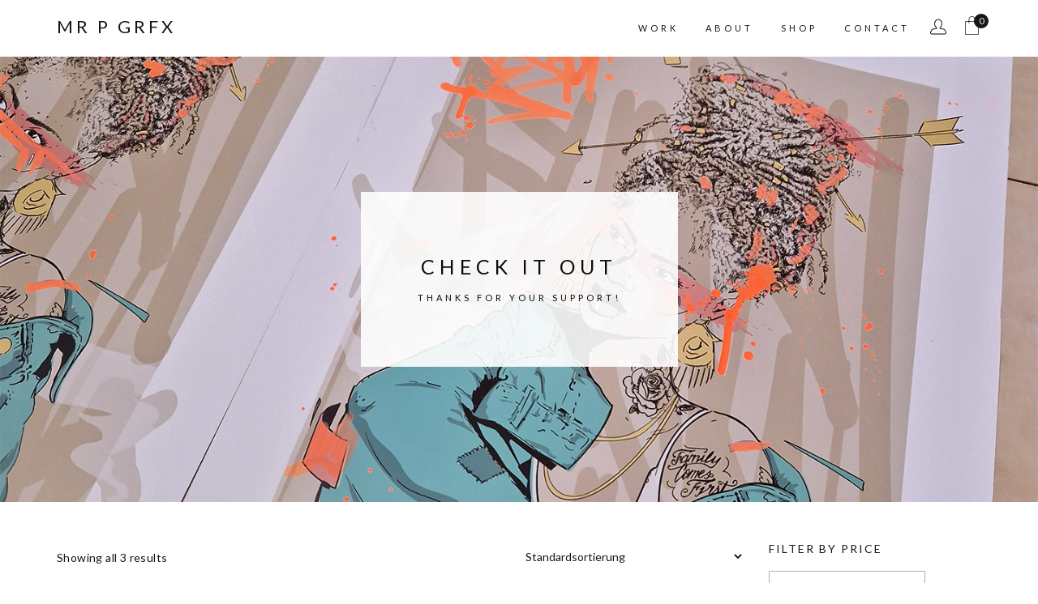

--- FILE ---
content_type: text/html; charset=UTF-8
request_url: https://mrp-grfx.com/?taxonomy=product_shipping_class&term=small
body_size: 15715
content:
<!DOCTYPE html>
<html lang="de">
	<head>
		<!-- Document Settings -->
		<meta charset="UTF-8">
		<meta name="viewport" content="width=device-width, initial-scale=1"><script type="text/javascript" data-cookieconsent="ignore">
	window.dataLayer = window.dataLayer || [];

	function gtag() {
		dataLayer.push(arguments);
	}

	gtag("consent", "default", {
		ad_personalization: "denied",
		ad_storage: "denied",
		ad_user_data: "denied",
		analytics_storage: "denied",
		functionality_storage: "denied",
		personalization_storage: "denied",
		security_storage: "granted",
		wait_for_update: 500,
	});
	gtag("set", "ads_data_redaction", true);
	</script>
<script type="text/javascript"
		id="Cookiebot"
		src="https://consent.cookiebot.com/uc.js"
		data-implementation="wp"
		data-cbid="4d49e319-e085-4a5d-97b5-3f7d9c667a15"
						data-culture="DE"
				data-blockingmode="auto"
	></script>
<title>small &#8211; Mr P Grfx</title>
<meta name='robots' content='max-image-preview:large' />
<link rel='dns-prefetch' href='//fonts.googleapis.com' />
<link rel='dns-prefetch' href='//s.w.org' />
<link rel="alternate" type="application/rss+xml" title="Mr P Grfx &raquo; Feed" href="https://mrp-grfx.com/feed/" />
<link rel="alternate" type="application/rss+xml" title="Mr P Grfx &raquo; Kommentar-Feed" href="https://mrp-grfx.com/comments/feed/" />
<link rel="alternate" type="application/rss+xml" title="Mr P Grfx &raquo; small Versandklasse Feed" href="https://mrp-grfx.com/?taxonomy=product_shipping_class&#038;term=small/feed/" />
		<script type="text/javascript">
			window._wpemojiSettings = {"baseUrl":"https:\/\/s.w.org\/images\/core\/emoji\/13.0.1\/72x72\/","ext":".png","svgUrl":"https:\/\/s.w.org\/images\/core\/emoji\/13.0.1\/svg\/","svgExt":".svg","source":{"concatemoji":"https:\/\/mrp-grfx.com\/wp-includes\/js\/wp-emoji-release.min.js?ver=5.7.14"}};
			!function(e,a,t){var n,r,o,i=a.createElement("canvas"),p=i.getContext&&i.getContext("2d");function s(e,t){var a=String.fromCharCode;p.clearRect(0,0,i.width,i.height),p.fillText(a.apply(this,e),0,0);e=i.toDataURL();return p.clearRect(0,0,i.width,i.height),p.fillText(a.apply(this,t),0,0),e===i.toDataURL()}function c(e){var t=a.createElement("script");t.src=e,t.defer=t.type="text/javascript",a.getElementsByTagName("head")[0].appendChild(t)}for(o=Array("flag","emoji"),t.supports={everything:!0,everythingExceptFlag:!0},r=0;r<o.length;r++)t.supports[o[r]]=function(e){if(!p||!p.fillText)return!1;switch(p.textBaseline="top",p.font="600 32px Arial",e){case"flag":return s([127987,65039,8205,9895,65039],[127987,65039,8203,9895,65039])?!1:!s([55356,56826,55356,56819],[55356,56826,8203,55356,56819])&&!s([55356,57332,56128,56423,56128,56418,56128,56421,56128,56430,56128,56423,56128,56447],[55356,57332,8203,56128,56423,8203,56128,56418,8203,56128,56421,8203,56128,56430,8203,56128,56423,8203,56128,56447]);case"emoji":return!s([55357,56424,8205,55356,57212],[55357,56424,8203,55356,57212])}return!1}(o[r]),t.supports.everything=t.supports.everything&&t.supports[o[r]],"flag"!==o[r]&&(t.supports.everythingExceptFlag=t.supports.everythingExceptFlag&&t.supports[o[r]]);t.supports.everythingExceptFlag=t.supports.everythingExceptFlag&&!t.supports.flag,t.DOMReady=!1,t.readyCallback=function(){t.DOMReady=!0},t.supports.everything||(n=function(){t.readyCallback()},a.addEventListener?(a.addEventListener("DOMContentLoaded",n,!1),e.addEventListener("load",n,!1)):(e.attachEvent("onload",n),a.attachEvent("onreadystatechange",function(){"complete"===a.readyState&&t.readyCallback()})),(n=t.source||{}).concatemoji?c(n.concatemoji):n.wpemoji&&n.twemoji&&(c(n.twemoji),c(n.wpemoji)))}(window,document,window._wpemojiSettings);
		</script>
		<style type="text/css">
img.wp-smiley,
img.emoji {
	display: inline !important;
	border: none !important;
	box-shadow: none !important;
	height: 1em !important;
	width: 1em !important;
	margin: 0 .07em !important;
	vertical-align: -0.1em !important;
	background: none !important;
	padding: 0 !important;
}
</style>
	<link rel='stylesheet' id='sbr_styles-css'  href='https://mrp-grfx.com/wp-content/plugins/reviews-feed/assets/css/sbr-styles.min.css?ver=2.1.1' type='text/css' media='all' />
<link rel='stylesheet' id='sbi_styles-css'  href='https://mrp-grfx.com/wp-content/plugins/instagram-feed/css/sbi-styles.min.css?ver=6.9.1' type='text/css' media='all' />
<link rel='stylesheet' id='wp-block-library-css'  href='https://mrp-grfx.com/wp-includes/css/dist/block-library/style.min.css?ver=5.7.14' type='text/css' media='all' />
<link rel='stylesheet' id='wc-blocks-vendors-style-css'  href='https://mrp-grfx.com/wp-content/plugins/woocommerce/packages/woocommerce-blocks/build/wc-blocks-vendors-style.css?ver=6.9.0' type='text/css' media='all' />
<link rel='stylesheet' id='wc-blocks-style-css'  href='https://mrp-grfx.com/wp-content/plugins/woocommerce/packages/woocommerce-blocks/build/wc-blocks-style.css?ver=6.9.0' type='text/css' media='all' />
<link rel='stylesheet' id='contact-form-7-css'  href='https://mrp-grfx.com/wp-content/plugins/contact-form-7/includes/css/styles.css?ver=5.5.6' type='text/css' media='all' />
<link rel='stylesheet' id='ctf_styles-css'  href='https://mrp-grfx.com/wp-content/plugins/custom-twitter-feeds/css/ctf-styles.min.css?ver=2.3.1' type='text/css' media='all' />
<link rel='stylesheet' id='woocommerce-layout-css'  href='https://mrp-grfx.com/wp-content/plugins/woocommerce/assets/css/woocommerce-layout.css?ver=6.3.1' type='text/css' media='all' />
<link rel='stylesheet' id='woocommerce-smallscreen-css'  href='https://mrp-grfx.com/wp-content/plugins/woocommerce/assets/css/woocommerce-smallscreen.css?ver=6.3.1' type='text/css' media='only screen and (max-width: 768px)' />
<link rel='stylesheet' id='woocommerce-general-css'  href='https://mrp-grfx.com/wp-content/plugins/woocommerce/assets/css/woocommerce.css?ver=6.3.1' type='text/css' media='all' />
<style id='woocommerce-inline-inline-css' type='text/css'>
.woocommerce form .form-row .required { visibility: visible; }
</style>
<link rel='stylesheet' id='cff-css'  href='https://mrp-grfx.com/wp-content/plugins/custom-facebook-feed/assets/css/cff-style.min.css?ver=4.3.2' type='text/css' media='all' />
<link rel='stylesheet' id='sb-font-awesome-css'  href='https://mrp-grfx.com/wp-content/plugins/custom-facebook-feed/assets/css/font-awesome.min.css?ver=4.7.0' type='text/css' media='all' />
<link rel='stylesheet' id='wp-style-css'  href='https://mrp-grfx.com/wp-content/themes/mango-child/style.css?ver=5.7.14' type='text/css' media='all' />
<link rel='stylesheet' id='bootstrap-css'  href='https://mrp-grfx.com/wp-content/themes/mango/assets/css/bootstrap.css?ver=1.0' type='text/css' media='all' />
<link rel='stylesheet' id='font-awesome-css'  href='https://mrp-grfx.com/wp-content/themes/mango/assets/css/font-awesome.css?ver=1.0' type='text/css' media='all' />
<link rel='stylesheet' id='linea-css'  href='https://mrp-grfx.com/wp-content/themes/mango/assets/css/linea.css?ver=1.0' type='text/css' media='all' />
<link rel='stylesheet' id='owl.carousel-css'  href='https://mrp-grfx.com/wp-content/themes/mango/assets/css/owl.carousel.css?ver=1.0' type='text/css' media='all' />
<link rel='stylesheet' id='magnific-popup-css'  href='https://mrp-grfx.com/wp-content/themes/mango/assets/css/magnific-popup.css?ver=1.0' type='text/css' media='all' />
<link rel='stylesheet' id='woocommerce-css'  href='https://mrp-grfx.com/wp-content/themes/mango/assets/css/woocommerce.css?ver=1.0' type='text/css' media='all' />
<link rel='stylesheet' id='main-css'  href='https://mrp-grfx.com/wp-content/themes/mango/assets/css/main.css?ver=1.0' type='text/css' media='all' />
<link rel='stylesheet' id='mango-fonts-css'  href='//fonts.googleapis.com/css?family=Lato%3A300%2C400%2C400i%2C700%2C700i&#038;ver=1.3' type='text/css' media='all' />
<link rel='stylesheet' id='woocommerce-gzd-layout-css'  href='https://mrp-grfx.com/wp-content/plugins/woocommerce-germanized/build/static/layout-styles.css?ver=3.20.5' type='text/css' media='all' />
<style id='woocommerce-gzd-layout-inline-css' type='text/css'>
.woocommerce-checkout .shop_table { background-color: #eeeeee; } .product p.deposit-packaging-type { font-size: 1.25em !important; } p.woocommerce-shipping-destination { display: none; }
                .wc-gzd-nutri-score-value-a {
                    background: url(https://mrp-grfx.com/wp-content/plugins/woocommerce-germanized/assets/images/nutri-score-a.svg) no-repeat;
                }
                .wc-gzd-nutri-score-value-b {
                    background: url(https://mrp-grfx.com/wp-content/plugins/woocommerce-germanized/assets/images/nutri-score-b.svg) no-repeat;
                }
                .wc-gzd-nutri-score-value-c {
                    background: url(https://mrp-grfx.com/wp-content/plugins/woocommerce-germanized/assets/images/nutri-score-c.svg) no-repeat;
                }
                .wc-gzd-nutri-score-value-d {
                    background: url(https://mrp-grfx.com/wp-content/plugins/woocommerce-germanized/assets/images/nutri-score-d.svg) no-repeat;
                }
                .wc-gzd-nutri-score-value-e {
                    background: url(https://mrp-grfx.com/wp-content/plugins/woocommerce-germanized/assets/images/nutri-score-e.svg) no-repeat;
                }
            
</style>
<link rel='stylesheet' id='parent-style-css'  href='https://mrp-grfx.com/wp-content/themes/mango/style.css?ver=5.7.14' type='text/css' media='all' />
<!--n2css--><!--n2js--><script type='text/javascript' src='https://mrp-grfx.com/wp-includes/js/jquery/jquery.min.js?ver=3.5.1' id='jquery-core-js'></script>
<script type='text/javascript' src='https://mrp-grfx.com/wp-includes/js/jquery/jquery-migrate.min.js?ver=3.3.2' id='jquery-migrate-js'></script>
<link rel="https://api.w.org/" href="https://mrp-grfx.com/wp-json/" /><link rel="EditURI" type="application/rsd+xml" title="RSD" href="https://mrp-grfx.com/xmlrpc.php?rsd" />
<link rel="wlwmanifest" type="application/wlwmanifest+xml" href="https://mrp-grfx.com/wp-includes/wlwmanifest.xml" /> 
<meta name="generator" content="WordPress 5.7.14" />
<meta name="generator" content="WooCommerce 6.3.1" />
<style>
                .slicknav_menu .slicknav_icon-bar,
                .slicknav_menu .slicknav_icon-bar:before,
                .slicknav_menu .slicknav_icon-bar:after,
                header nav .menu li a:after,
                footer span a:after,
                .blog .blog-post .post-content h3 a:after,
                .blog .blog-post .post-content .details a:after,
                .blog .pagination-holder .pagination li a:after,
                .blog-single .share-side ul li a:after,
                .wrapper .portfolio .filters ul li:after,
                .wrapper .portfolio .item .overlay,
                header .hamburger .hamburger-inner,
                header .hamburger .hamburger-inner:after,
                header .hamburger .hamburger-inner:before,
                header .third-header .white-logo a,
                .wrapper .blog-creative .blog-post .post-content,
                .wrapper .gallery .selector img,
                .wrapper .our-team .team-member .overlay,
                .wrapper .project-single .single-navigation a span:after,
                .wrapper .home-photography #photography-slider .owl-buttons .owl-next,
                .wrapper .home-photography #photography-slider .owl-buttons .owl-prev  {
                    -webkit-transition: 0.2s all;
                    -o-transition: 0.2s all;
                    transition: 0.2s all;
                }
			.share-side {
    display: none;
}</style>	<noscript><style>.woocommerce-product-gallery{ opacity: 1 !important; }</style></noscript>
	<link rel="icon" href="https://mrp-grfx.com/wp-content/uploads/2021/01/cropped-MRP_Favicon_v01-32x32.jpg" sizes="32x32" />
<link rel="icon" href="https://mrp-grfx.com/wp-content/uploads/2021/01/cropped-MRP_Favicon_v01-192x192.jpg" sizes="192x192" />
<link rel="apple-touch-icon" href="https://mrp-grfx.com/wp-content/uploads/2021/01/cropped-MRP_Favicon_v01-180x180.jpg" />
<meta name="msapplication-TileImage" content="https://mrp-grfx.com/wp-content/uploads/2021/01/cropped-MRP_Favicon_v01-270x270.jpg" />
		<meta property="og:image" content="https://mrp-grfx.com/wp-content/uploads/2018/04/Mr_p_logo.jpg">

	</head>
	<body class="archive tax-product_shipping_class term-small term-113 theme-mango woocommerce woocommerce-page woocommerce-no-js">
						<header class="fixed">
				<div class="container">
					<div class="default-header header">
						<div class="logo">
							<a href="https://mrp-grfx.com/">
								Mr P Grfx							</a>
						</div>
						<div class="header-holder">
							<div class="mobile-menu">
								<span class="line"></span>
							</div>
							<div class="hamburger display-none">
								<a href="#">
									<div class="hamburger-inner"></div>
								</a>
							</div>
															<div id="cartcontents">
																		<a class="profilebtn" href="/my-account">
<svg version="1.1" id="Capa_1" xmlns="http://www.w3.org/2000/svg" xmlns:xlink="http://www.w3.org/1999/xlink" x="0px" y="0px"
	 width="20px" height="20px" viewBox="0 0 53.908 53.909" style="enable-background:new 0 0 53.908 53.909;"
	 xml:space="preserve">
<g>
	<g id="_x32_4_1_">
		<g>
			<path d="M53.226,43.86l-2.412-4.892c-1.681-3.411-5.865-5.483-9.13-5.769c-1.151-0.099-3.331-0.484-5.183-0.92
				c-1.486-0.349-2.35-0.623-2.829-0.801c0.117-0.431,0.333-0.863,0.66-1.312c3.683-2.896,5.875-7.728,5.875-12.958
				c0-8.587-5.928-15.572-13.212-15.572S13.783,8.622,13.783,17.209c0,5.233,2.193,10.062,5.873,12.96
				c0.323,0.433,0.547,0.875,0.667,1.327c-0.49,0.188-1.363,0.469-2.87,0.82c-2.074,0.481-4.174,0.866-5.231,0.955
				c-3.166,0.271-7.439,2.411-9.138,5.854l-2.403,5.021c-0.898,1.817-0.908,3.911-0.024,5.334c1.082,1.745,2.774,2.789,4.528,2.789
				h43.536c1.749,0,3.44-1.041,4.527-2.789C54.138,48.052,54.127,45.687,53.226,43.86z M51.16,48.183
				c-0.487,0.785-1.387,1.627-2.439,1.627H5.185c-1.057,0-1.953-0.839-2.44-1.625c-0.425-0.683-0.364-1.923,0.146-2.959l2.403-5.022
				c1.246-2.525,4.606-4.26,7.137-4.479c1.433-0.12,3.901-0.62,5.58-1.01c3.562-0.831,4.224-1.395,4.441-1.579
				c0.28-0.24,0.439-0.594,0.432-0.964c-0.027-1.286-0.491-2.508-1.364-3.616c-0.067-0.091-0.146-0.17-0.238-0.237
				c-3.155-2.424-5.04-6.575-5.04-11.108c0-7.229,4.824-13.11,10.755-13.11c5.932,0,10.753,5.881,10.753,13.109
				c0,4.532-1.884,8.684-5.04,11.102c-0.081,0.062-0.158,0.143-0.221,0.223c-0.888,1.119-1.351,2.338-1.38,3.621
				c-0.007,0.368,0.148,0.721,0.425,0.957c0.209,0.182,0.843,0.731,4.406,1.567c1.951,0.457,4.279,0.865,5.532,0.974
				c2.551,0.223,5.918,1.932,7.138,4.407l2.412,4.892C51.58,46.086,51.544,47.567,51.16,48.183z"/>
		</g>
	</g>
</g>
</svg>

									
										</a>
									<a id="minicart" class="cart icon red relative">
										<span class="icon-ecommerce-bag"></span>
										<span class="number bold">
											0										</span>
									</a>
									<div class="widget_shopping_cart_content">
										

	<p class="woocommerce-mini-cart__empty-message">Es befinden sich keine Produkte im Warenkorb.</p>


									</div>

								</div>
														<div class="menu-holder">
								<nav class="">
									<ul id="menu" class="menu"><li id="menu-item-740" class="menu-item menu-item-type-post_type menu-item-object-page menu-item-home menu-item-740"><a href="https://mrp-grfx.com/">Work</a></li>
<li id="menu-item-1051" class="menu-item menu-item-type-post_type menu-item-object-post menu-item-1051"><a href="https://mrp-grfx.com/mrp/">About</a></li>
<li id="menu-item-814" class="menu-item menu-item-type-post_type menu-item-object-page menu-item-814"><a href="https://mrp-grfx.com/shop/">Shop</a></li>
<li id="menu-item-770" class="menu-item menu-item-type-post_type menu-item-object-page menu-item-770"><a href="https://mrp-grfx.com/contact/">Contact</a></li>
</ul>									<footer class="display-none">
										<div class="container">
											<div class="footer-copyright">
																								<div class="row">
													<div class="col-md-6 align-left">
                                                        <span><a href="/legal">Legal</a> | <a href="/privacy">Privacy</a>
<div>© 2019, mrp-grfx.com, All right reserved.</div>
<div></div>
<div></div></span>													</div>
													<div class="col-md-6 align-right">
														<ul>
								                            								                            								                            								                            								                            								                            								                                <li><a target="_BLANK" href="https://www.pinterest.de/patrickpoulley/mrp_grfx/"><i class="fa fa-pinterest"></i></a></li>
								                            								                            								                            								                            								                            								                                <li><a target="_BLANK" href="https://www.behance.net/MrP_GRFX"><i class="fa fa-behance"></i></a></li>
								                            								                            								                            								                            								                                <li><a target="_BLANK" href="https://www.instagram.com/Mr.P_Grfx"><i class="fa fa-instagram"></i></a></li>
								                            								                            								                            								                            								                            								                            								                        </ul>
													</div>
												</div>
											</div>
										</div>
									</footer>
								</nav>
							</div>
						</div>
					</div>
				</div>
			</header>
<style>.home-photography #photography-slider .owl-buttons div:before, .home-photography #photography-slider .owl-buttons div:after {background-color: #0a0a0a !important;}</style>    <div class="home-photography boxed-title">
        <div id="" class="owl-carousel-no-slider">
                            <div class="head-photo" style="background-image: url(https://mrp-grfx.com/wp-content/uploads/2024/09/Afrobunk_neon_v01.jpg);">
                    <div class="title-holder" style="color: #0a0a0a;">
                        <div class="container">
                            <div class="page-title">
                                <h2>Check it out</h2><span>Thanks for your support!</span>                            </div>
                        </div>
                    </div>
                </div>
                    </div>
    </div>
<div class="shop">
		<div class="container">
		<div class="row">
			<div class="col-md-9 col-sm-12 col-xs-12">
				
			
				<h1 class="page-title">small</h1>

			
			
			
				<div class="woocommerce-notices-wrapper"></div><div class="col-md-4 col-sm-6 col-xs-12 no-padding">
	<p class="woocommerce-result-count">
		Showing all 3 results	</p>
</div>
<form class="col-md-4 col-sm-6 col-xs-12 woocommerce-ordering no-padding" method="get">
	<select name="orderby" class="orderby">
					<option value="menu_order"  selected='selected'>Standardsortierung</option>
					<option value="popularity" >Nach Beliebtheit sortiert</option>
					<option value="rating" >Nach Durchschnittsbewertung sortiert</option>
					<option value="date" >Sortieren nach neuesten</option>
					<option value="price" >Nach Preis sortiert: niedrig nach hoch</option>
					<option value="price-desc" >Nach Preis sortiert: hoch nach niedrig</option>
			</select>
	<input type="hidden" name="taxonomy" value="product_shipping_class" /><input type="hidden" name="term" value="small" /></form>
<div class="clear"></div>

				<div class="row products portfolio-masonry">

																					<div class="col-md-4 selector col-sm-6 col-xs-12 post-1966 product type-product status-publish has-post-thumbnail product_cat-art product_cat-hip-hop product_cat-limitiert product_tag-artprint product_tag-artwork product_tag-music product_shipping_class-small first instock taxable shipping-taxable purchasable product-type-variable">
	<a href="https://mrp-grfx.com/product/afropunk/" class="woocommerce-LoopProduct-link woocommerce-loop-product__link"><img width="300" height="300" src="https://mrp-grfx.com/wp-content/uploads/2021/06/Afropunk8-300x300.jpg" class="attachment-woocommerce_thumbnail size-woocommerce_thumbnail" alt="" srcset="https://mrp-grfx.com/wp-content/uploads/2021/06/Afropunk8-300x300.jpg 300w, https://mrp-grfx.com/wp-content/uploads/2021/06/Afropunk8-150x150.jpg 150w, https://mrp-grfx.com/wp-content/uploads/2021/06/Afropunk8-100x100.jpg 100w" sizes="(max-width: 300px) 100vw, 300px" /><h2 class="woocommerce-loop-product__title">Afropunk</h2>
	<span class="price"><span class="woocommerce-Price-amount amount"><bdi>500,00&nbsp;<span class="woocommerce-Price-currencySymbol">&euro;</span></bdi></span></span>



</a>
	<p class="wc-gzd-additional-info wc-gzd-additional-info-loop tax-info">inkl. MwSt.</p>

<a rel="nofollow" href="https://mrp-grfx.com/product/afropunk/" data-quantity="1" data-product_id="1966" data-product_sku="" class="button product_type_variable add_to_cart_button"><i class="fa fa-shopping-cart" aria-hidden="true"></i></a></div>
																	<div class="col-md-4 selector col-sm-6 col-xs-12 post-1947 product type-product status-publish has-post-thumbnail product_cat-art product_cat-hip-hop product_cat-limitiert product_cat-work product_tag-artprint product_tag-artwork product_tag-music product_shipping_class-small  outofstock taxable shipping-taxable purchasable product-type-variable">
	<a href="https://mrp-grfx.com/product/reflecive-sticker/" class="woocommerce-LoopProduct-link woocommerce-loop-product__link"><img width="300" height="300" src="https://mrp-grfx.com/wp-content/uploads/2021/04/artist-MrP-Bogen-300x300.jpg" class="attachment-woocommerce_thumbnail size-woocommerce_thumbnail" alt="" srcset="https://mrp-grfx.com/wp-content/uploads/2021/04/artist-MrP-Bogen-300x300.jpg 300w, https://mrp-grfx.com/wp-content/uploads/2021/04/artist-MrP-Bogen-150x150.jpg 150w, https://mrp-grfx.com/wp-content/uploads/2021/04/artist-MrP-Bogen-100x100.jpg 100w" sizes="(max-width: 300px) 100vw, 300px" /><h2 class="woocommerce-loop-product__title">REFLECIVE STICKER</h2>
	<span class="price"><span class="woocommerce-Price-amount amount"><bdi>12,90&nbsp;<span class="woocommerce-Price-currencySymbol">&euro;</span></bdi></span></span>



</a>
	<p class="wc-gzd-additional-info wc-gzd-additional-info-loop tax-info">inkl. MwSt.</p>

<a rel="nofollow" href="https://mrp-grfx.com/product/reflecive-sticker/" data-quantity="1" data-product_id="1947" data-product_sku="" class="button product_type_variable"><i class="fa fa-shopping-cart" aria-hidden="true"></i></a></div>
																	<div class="col-md-4 selector col-sm-6 col-xs-12 post-2103 product type-product status-publish has-post-thumbnail product_cat-art product_cat-hip-hop product_cat-limitiert product_tag-artprint product_tag-artwork product_tag-music product_shipping_class-small  instock taxable shipping-taxable purchasable product-type-variable">
	<a href="https://mrp-grfx.com/product/afropunk-revival/" class="woocommerce-LoopProduct-link woocommerce-loop-product__link"><img width="300" height="300" src="https://mrp-grfx.com/wp-content/uploads/2024/03/Tiger_v01-300x300.jpg" class="attachment-woocommerce_thumbnail size-woocommerce_thumbnail" alt="" srcset="https://mrp-grfx.com/wp-content/uploads/2024/03/Tiger_v01-300x300.jpg 300w, https://mrp-grfx.com/wp-content/uploads/2024/03/Tiger_v01-150x150.jpg 150w, https://mrp-grfx.com/wp-content/uploads/2024/03/Tiger_v01-100x100.jpg 100w" sizes="(max-width: 300px) 100vw, 300px" /><h2 class="woocommerce-loop-product__title">Tiger Style &#8211; Hip Hop Art Print</h2>
	<span class="price"><span class="woocommerce-Price-amount amount"><bdi>45,00&nbsp;<span class="woocommerce-Price-currencySymbol">&euro;</span></bdi></span></span>



</a>
	<p class="wc-gzd-additional-info wc-gzd-additional-info-loop tax-info">inkl. MwSt.</p>

<a rel="nofollow" href="https://mrp-grfx.com/product/afropunk-revival/" data-quantity="1" data-product_id="2103" data-product_sku="" class="button product_type_variable add_to_cart_button"><i class="fa fa-shopping-cart" aria-hidden="true"></i></a></div>
									
				</div>

				
							</div>
			<div class="col-md-3 col-sm-12 col-xs-12 sidebar">
				<div id="woocommerce_price_filter-1" class="widget woocommerce widget_price_filter"><h2 class="widgettitle">Filter by price</h2>
<form method="get" action="https://mrp-grfx.com/">
	<div class="price_slider_wrapper">
		<div class="price_slider" style="display:none;"></div>
		<div class="price_slider_amount" data-step="10">
			<input type="text" id="min_price" name="min_price" value="10" data-min="10" placeholder="Min. Preis" />
			<input type="text" id="max_price" name="max_price" value="500" data-max="500" placeholder="Max. Preis" />
						<button type="submit" class="button">Filter</button>
			<div class="price_label" style="display:none;">
				Preis: <span class="from"></span> &mdash; <span class="to"></span>
			</div>
			<input type="hidden" name="taxonomy" value="product_shipping_class" /><input type="hidden" name="term" value="small" />			<div class="clear"></div>
		</div>
	</div>
</form>

</div><div id="woocommerce_product_categories-1" class="widget woocommerce widget_product_categories"><h2 class="widgettitle">Product Categories</h2><ul class="product-categories"><li class="cat-item cat-item-101"><a href="https://mrp-grfx.com/product-category/art/">Art</a></li>
<li class="cat-item cat-item-28"><a href="https://mrp-grfx.com/product-category/deutscher-hip-hop/">Deutscher Hip Hop</a></li>
<li class="cat-item cat-item-43"><a href="https://mrp-grfx.com/product-category/hip-hop/">Hip Hop</a></li>
<li class="cat-item cat-item-32"><a href="https://mrp-grfx.com/product-category/limitiert/">Limitiert</a></li>
<li class="cat-item cat-item-67"><a href="https://mrp-grfx.com/product-category/movie-cars/">Movie Cars</a></li>
<li class="cat-item cat-item-22"><a href="https://mrp-grfx.com/product-category/music/">Music</a></li>
<li class="cat-item cat-item-15"><a href="https://mrp-grfx.com/product-category/sport/">Sport</a></li>
<li class="cat-item cat-item-126"><a href="https://mrp-grfx.com/product-category/work/">work</a></li>
</ul></div><div id="woocommerce_widget_cart-1" class="widget woocommerce widget_shopping_cart"><h2 class="widgettitle">Cart</h2><div class="widget_shopping_cart_content"></div></div>			</div>
		</div>
	</div>
</div>

		        <footer>
		    <div class="container">
                                <div class="row">
                    <div class="col-md-12 align-center">
						<span><a href="/legal">Legal</a> | <a href="/privacy">Privacy</a>
<div>© 2019, mrp-grfx.com, All right reserved.</div>
<div></div>
<div></div></span>                    </div>
                                            <div class="col-md-12 align-center">
                            <ul>
                                                                                                                                                                                                                                    <li><a target="_BLANK" href="https://www.pinterest.de/patrickpoulley/mrp_grfx/"><i class="fa fa-pinterest"></i></a></li>
                                                                                                                                                                                                    <li><a target="_BLANK" href="https://www.behance.net/MrP_GRFX"><i class="fa fa-behance"></i></a></li>
                                                                                                                                                                                                    <li><a target="_BLANK" href="https://www.instagram.com/Mr.P_Grfx"><i class="fa fa-instagram"></i></a></li>
                                                                                                                                                                                            </ul>
                        </div>
                                    </div>
		    </div>
            <div class="container">
                <div class="row">
                    <div class="col-xs-12">
                        
<div id="sb_instagram"  class="sbi sbi_mob_col_1 sbi_tab_col_2 sbi_col_6 sbi_width_resp" style="padding-bottom: 10px; width: 50%;"	 data-feedid="*1"  data-res="auto" data-cols="6" data-colsmobile="1" data-colstablet="2" data-num="12" data-nummobile="" data-item-padding="5"	 data-shortcode-atts="{}"  data-postid="2103" data-locatornonce="e96d2b727c" data-imageaspectratio="1:1" data-sbi-flags="favorLocal,gdpr">
	
	<div id="sbi_images"  style="gap: 10px;">
		<div class="sbi_item sbi_type_video sbi_new sbi_transition"
	id="sbi_18007765679672069" data-date="1767199658">
	<div class="sbi_photo_wrap">
		<a class="sbi_photo" href="https://www.instagram.com/reel/DS71zdWiKgL/" target="_blank" rel="noopener nofollow"
			data-full-res="https://scontent-fra3-2.cdninstagram.com/v/t51.82787-15/608776512_18542118163012529_4732748010948564158_n.jpg?stp=dst-jpg_e35_tt6&#038;_nc_cat=104&#038;ccb=7-5&#038;_nc_sid=18de74&#038;efg=eyJlZmdfdGFnIjoiQ0xJUFMuYmVzdF9pbWFnZV91cmxnZW4uQzMifQ%3D%3D&#038;_nc_ohc=g3ZwFbW27UIQ7kNvwE9Yhdf&#038;_nc_oc=Adlo-MJ9samTPQ1J46YmyIEeUwIlhPPoNiWkkatdjrB70lTVTa5VUCEo8DxxhT3eHMg&#038;_nc_zt=23&#038;_nc_ht=scontent-fra3-2.cdninstagram.com&#038;edm=ANo9K5cEAAAA&#038;_nc_gid=UWXtYRrdMkMGW8R0IxNYXQ&#038;oh=00_AfrRRkGu4zeS8MpWn9Tv263Y4dNb2DddxmiWz_vReiNpeA&#038;oe=6972AC5B"
			data-img-src-set="{&quot;d&quot;:&quot;https:\/\/scontent-fra3-2.cdninstagram.com\/v\/t51.82787-15\/608776512_18542118163012529_4732748010948564158_n.jpg?stp=dst-jpg_e35_tt6&amp;_nc_cat=104&amp;ccb=7-5&amp;_nc_sid=18de74&amp;efg=eyJlZmdfdGFnIjoiQ0xJUFMuYmVzdF9pbWFnZV91cmxnZW4uQzMifQ%3D%3D&amp;_nc_ohc=g3ZwFbW27UIQ7kNvwE9Yhdf&amp;_nc_oc=Adlo-MJ9samTPQ1J46YmyIEeUwIlhPPoNiWkkatdjrB70lTVTa5VUCEo8DxxhT3eHMg&amp;_nc_zt=23&amp;_nc_ht=scontent-fra3-2.cdninstagram.com&amp;edm=ANo9K5cEAAAA&amp;_nc_gid=UWXtYRrdMkMGW8R0IxNYXQ&amp;oh=00_AfrRRkGu4zeS8MpWn9Tv263Y4dNb2DddxmiWz_vReiNpeA&amp;oe=6972AC5B&quot;,&quot;150&quot;:&quot;https:\/\/scontent-fra3-2.cdninstagram.com\/v\/t51.82787-15\/608776512_18542118163012529_4732748010948564158_n.jpg?stp=dst-jpg_e35_tt6&amp;_nc_cat=104&amp;ccb=7-5&amp;_nc_sid=18de74&amp;efg=eyJlZmdfdGFnIjoiQ0xJUFMuYmVzdF9pbWFnZV91cmxnZW4uQzMifQ%3D%3D&amp;_nc_ohc=g3ZwFbW27UIQ7kNvwE9Yhdf&amp;_nc_oc=Adlo-MJ9samTPQ1J46YmyIEeUwIlhPPoNiWkkatdjrB70lTVTa5VUCEo8DxxhT3eHMg&amp;_nc_zt=23&amp;_nc_ht=scontent-fra3-2.cdninstagram.com&amp;edm=ANo9K5cEAAAA&amp;_nc_gid=UWXtYRrdMkMGW8R0IxNYXQ&amp;oh=00_AfrRRkGu4zeS8MpWn9Tv263Y4dNb2DddxmiWz_vReiNpeA&amp;oe=6972AC5B&quot;,&quot;320&quot;:&quot;https:\/\/scontent-fra3-2.cdninstagram.com\/v\/t51.82787-15\/608776512_18542118163012529_4732748010948564158_n.jpg?stp=dst-jpg_e35_tt6&amp;_nc_cat=104&amp;ccb=7-5&amp;_nc_sid=18de74&amp;efg=eyJlZmdfdGFnIjoiQ0xJUFMuYmVzdF9pbWFnZV91cmxnZW4uQzMifQ%3D%3D&amp;_nc_ohc=g3ZwFbW27UIQ7kNvwE9Yhdf&amp;_nc_oc=Adlo-MJ9samTPQ1J46YmyIEeUwIlhPPoNiWkkatdjrB70lTVTa5VUCEo8DxxhT3eHMg&amp;_nc_zt=23&amp;_nc_ht=scontent-fra3-2.cdninstagram.com&amp;edm=ANo9K5cEAAAA&amp;_nc_gid=UWXtYRrdMkMGW8R0IxNYXQ&amp;oh=00_AfrRRkGu4zeS8MpWn9Tv263Y4dNb2DddxmiWz_vReiNpeA&amp;oe=6972AC5B&quot;,&quot;640&quot;:&quot;https:\/\/scontent-fra3-2.cdninstagram.com\/v\/t51.82787-15\/608776512_18542118163012529_4732748010948564158_n.jpg?stp=dst-jpg_e35_tt6&amp;_nc_cat=104&amp;ccb=7-5&amp;_nc_sid=18de74&amp;efg=eyJlZmdfdGFnIjoiQ0xJUFMuYmVzdF9pbWFnZV91cmxnZW4uQzMifQ%3D%3D&amp;_nc_ohc=g3ZwFbW27UIQ7kNvwE9Yhdf&amp;_nc_oc=Adlo-MJ9samTPQ1J46YmyIEeUwIlhPPoNiWkkatdjrB70lTVTa5VUCEo8DxxhT3eHMg&amp;_nc_zt=23&amp;_nc_ht=scontent-fra3-2.cdninstagram.com&amp;edm=ANo9K5cEAAAA&amp;_nc_gid=UWXtYRrdMkMGW8R0IxNYXQ&amp;oh=00_AfrRRkGu4zeS8MpWn9Tv263Y4dNb2DddxmiWz_vReiNpeA&amp;oe=6972AC5B&quot;}">
			<span class="sbi-screenreader">Thank 2025! It was an amazing year with amazing pe</span>
						<svg style="color: rgba(255,255,255,1)" class="svg-inline--fa fa-play fa-w-14 sbi_playbtn" aria-label="Play" aria-hidden="true" data-fa-processed="" data-prefix="fa" data-icon="play" role="presentation" xmlns="http://www.w3.org/2000/svg" viewBox="0 0 448 512"><path fill="currentColor" d="M424.4 214.7L72.4 6.6C43.8-10.3 0 6.1 0 47.9V464c0 37.5 40.7 60.1 72.4 41.3l352-208c31.4-18.5 31.5-64.1 0-82.6z"></path></svg>			<img src="https://mrp-grfx.com/wp-content/plugins/instagram-feed/img/placeholder.png" alt="Thank 2025! It was an amazing year with amazing people. See you all next year, with new energy and more creativity! 🎉✨️

#2025recap" aria-hidden="true">
		</a>
	</div>
</div><div class="sbi_item sbi_type_video sbi_new sbi_transition"
	id="sbi_17866305129531719" data-date="1765991809">
	<div class="sbi_photo_wrap">
		<a class="sbi_photo" href="https://www.instagram.com/reel/DSX2AQsCNNN/" target="_blank" rel="noopener nofollow"
			data-full-res="https://scontent-fra3-1.cdninstagram.com/v/t51.82787-15/587421482_18539678386012529_1700000720349560791_n.jpg?stp=dst-jpg_e35_tt6&#038;_nc_cat=108&#038;ccb=7-5&#038;_nc_sid=18de74&#038;efg=eyJlZmdfdGFnIjoiQ0xJUFMuYmVzdF9pbWFnZV91cmxnZW4uQzMifQ%3D%3D&#038;_nc_ohc=g1wqitAtoykQ7kNvwFg72xb&#038;_nc_oc=AdlfTY9BP6Fk8j3QB0C6VI_gcbki9tz0OPuPuWNwY20qDPgbeIuokjSQW_3tuIbmw9E&#038;_nc_zt=23&#038;_nc_ht=scontent-fra3-1.cdninstagram.com&#038;edm=ANo9K5cEAAAA&#038;_nc_gid=UWXtYRrdMkMGW8R0IxNYXQ&#038;oh=00_Afr39H-fMuKjBd0vf8HWMRdKFzQnLbc4s8nTjqqAfJtRoQ&#038;oe=6972A292"
			data-img-src-set="{&quot;d&quot;:&quot;https:\/\/scontent-fra3-1.cdninstagram.com\/v\/t51.82787-15\/587421482_18539678386012529_1700000720349560791_n.jpg?stp=dst-jpg_e35_tt6&amp;_nc_cat=108&amp;ccb=7-5&amp;_nc_sid=18de74&amp;efg=eyJlZmdfdGFnIjoiQ0xJUFMuYmVzdF9pbWFnZV91cmxnZW4uQzMifQ%3D%3D&amp;_nc_ohc=g1wqitAtoykQ7kNvwFg72xb&amp;_nc_oc=AdlfTY9BP6Fk8j3QB0C6VI_gcbki9tz0OPuPuWNwY20qDPgbeIuokjSQW_3tuIbmw9E&amp;_nc_zt=23&amp;_nc_ht=scontent-fra3-1.cdninstagram.com&amp;edm=ANo9K5cEAAAA&amp;_nc_gid=UWXtYRrdMkMGW8R0IxNYXQ&amp;oh=00_Afr39H-fMuKjBd0vf8HWMRdKFzQnLbc4s8nTjqqAfJtRoQ&amp;oe=6972A292&quot;,&quot;150&quot;:&quot;https:\/\/scontent-fra3-1.cdninstagram.com\/v\/t51.82787-15\/587421482_18539678386012529_1700000720349560791_n.jpg?stp=dst-jpg_e35_tt6&amp;_nc_cat=108&amp;ccb=7-5&amp;_nc_sid=18de74&amp;efg=eyJlZmdfdGFnIjoiQ0xJUFMuYmVzdF9pbWFnZV91cmxnZW4uQzMifQ%3D%3D&amp;_nc_ohc=g1wqitAtoykQ7kNvwFg72xb&amp;_nc_oc=AdlfTY9BP6Fk8j3QB0C6VI_gcbki9tz0OPuPuWNwY20qDPgbeIuokjSQW_3tuIbmw9E&amp;_nc_zt=23&amp;_nc_ht=scontent-fra3-1.cdninstagram.com&amp;edm=ANo9K5cEAAAA&amp;_nc_gid=UWXtYRrdMkMGW8R0IxNYXQ&amp;oh=00_Afr39H-fMuKjBd0vf8HWMRdKFzQnLbc4s8nTjqqAfJtRoQ&amp;oe=6972A292&quot;,&quot;320&quot;:&quot;https:\/\/scontent-fra3-1.cdninstagram.com\/v\/t51.82787-15\/587421482_18539678386012529_1700000720349560791_n.jpg?stp=dst-jpg_e35_tt6&amp;_nc_cat=108&amp;ccb=7-5&amp;_nc_sid=18de74&amp;efg=eyJlZmdfdGFnIjoiQ0xJUFMuYmVzdF9pbWFnZV91cmxnZW4uQzMifQ%3D%3D&amp;_nc_ohc=g1wqitAtoykQ7kNvwFg72xb&amp;_nc_oc=AdlfTY9BP6Fk8j3QB0C6VI_gcbki9tz0OPuPuWNwY20qDPgbeIuokjSQW_3tuIbmw9E&amp;_nc_zt=23&amp;_nc_ht=scontent-fra3-1.cdninstagram.com&amp;edm=ANo9K5cEAAAA&amp;_nc_gid=UWXtYRrdMkMGW8R0IxNYXQ&amp;oh=00_Afr39H-fMuKjBd0vf8HWMRdKFzQnLbc4s8nTjqqAfJtRoQ&amp;oe=6972A292&quot;,&quot;640&quot;:&quot;https:\/\/scontent-fra3-1.cdninstagram.com\/v\/t51.82787-15\/587421482_18539678386012529_1700000720349560791_n.jpg?stp=dst-jpg_e35_tt6&amp;_nc_cat=108&amp;ccb=7-5&amp;_nc_sid=18de74&amp;efg=eyJlZmdfdGFnIjoiQ0xJUFMuYmVzdF9pbWFnZV91cmxnZW4uQzMifQ%3D%3D&amp;_nc_ohc=g1wqitAtoykQ7kNvwFg72xb&amp;_nc_oc=AdlfTY9BP6Fk8j3QB0C6VI_gcbki9tz0OPuPuWNwY20qDPgbeIuokjSQW_3tuIbmw9E&amp;_nc_zt=23&amp;_nc_ht=scontent-fra3-1.cdninstagram.com&amp;edm=ANo9K5cEAAAA&amp;_nc_gid=UWXtYRrdMkMGW8R0IxNYXQ&amp;oh=00_Afr39H-fMuKjBd0vf8HWMRdKFzQnLbc4s8nTjqqAfJtRoQ&amp;oe=6972A292&quot;}">
			<span class="sbi-screenreader">Experimenting with some seriously cool reflective </span>
						<svg style="color: rgba(255,255,255,1)" class="svg-inline--fa fa-play fa-w-14 sbi_playbtn" aria-label="Play" aria-hidden="true" data-fa-processed="" data-prefix="fa" data-icon="play" role="presentation" xmlns="http://www.w3.org/2000/svg" viewBox="0 0 448 512"><path fill="currentColor" d="M424.4 214.7L72.4 6.6C43.8-10.3 0 6.1 0 47.9V464c0 37.5 40.7 60.1 72.4 41.3l352-208c31.4-18.5 31.5-64.1 0-82.6z"></path></svg>			<img src="https://mrp-grfx.com/wp-content/plugins/instagram-feed/img/placeholder.png" alt="Experimenting with some seriously cool reflective textile stickers by @reflective.berlin 🔥
Custom sneaker design using their reflective materials — the details hit different in the light.
what you think?!

#customsneaker #reflectivesneaker #Reflectiveberlin #nike" aria-hidden="true">
		</a>
	</div>
</div><div class="sbi_item sbi_type_video sbi_new sbi_transition"
	id="sbi_17950924125048027" data-date="1765393394">
	<div class="sbi_photo_wrap">
		<a class="sbi_photo" href="https://www.instagram.com/reel/DSGAkf-CDvB/" target="_blank" rel="noopener nofollow"
			data-full-res="https://scontent-fra5-1.cdninstagram.com/v/t51.82787-15/586719083_18538440889012529_2256917427915449924_n.jpg?stp=dst-jpg_e35_tt6&#038;_nc_cat=110&#038;ccb=7-5&#038;_nc_sid=18de74&#038;efg=eyJlZmdfdGFnIjoiQ0xJUFMuYmVzdF9pbWFnZV91cmxnZW4uQzMifQ%3D%3D&#038;_nc_ohc=aRcwfm6b7J0Q7kNvwG3py-9&#038;_nc_oc=Adkn9BhKbylgtvnp94ji9rRjQ3bGdveWmF14pWEElMRkY56Q3M7O6_craPElOtQlF_w&#038;_nc_zt=23&#038;_nc_ht=scontent-fra5-1.cdninstagram.com&#038;edm=ANo9K5cEAAAA&#038;_nc_gid=UWXtYRrdMkMGW8R0IxNYXQ&#038;oh=00_AfonV6JGEULwR70mg2guq_fXQHqruT3yxymRAhE2L_QKhQ&#038;oe=6972BA3C"
			data-img-src-set="{&quot;d&quot;:&quot;https:\/\/scontent-fra5-1.cdninstagram.com\/v\/t51.82787-15\/586719083_18538440889012529_2256917427915449924_n.jpg?stp=dst-jpg_e35_tt6&amp;_nc_cat=110&amp;ccb=7-5&amp;_nc_sid=18de74&amp;efg=eyJlZmdfdGFnIjoiQ0xJUFMuYmVzdF9pbWFnZV91cmxnZW4uQzMifQ%3D%3D&amp;_nc_ohc=aRcwfm6b7J0Q7kNvwG3py-9&amp;_nc_oc=Adkn9BhKbylgtvnp94ji9rRjQ3bGdveWmF14pWEElMRkY56Q3M7O6_craPElOtQlF_w&amp;_nc_zt=23&amp;_nc_ht=scontent-fra5-1.cdninstagram.com&amp;edm=ANo9K5cEAAAA&amp;_nc_gid=UWXtYRrdMkMGW8R0IxNYXQ&amp;oh=00_AfonV6JGEULwR70mg2guq_fXQHqruT3yxymRAhE2L_QKhQ&amp;oe=6972BA3C&quot;,&quot;150&quot;:&quot;https:\/\/scontent-fra5-1.cdninstagram.com\/v\/t51.82787-15\/586719083_18538440889012529_2256917427915449924_n.jpg?stp=dst-jpg_e35_tt6&amp;_nc_cat=110&amp;ccb=7-5&amp;_nc_sid=18de74&amp;efg=eyJlZmdfdGFnIjoiQ0xJUFMuYmVzdF9pbWFnZV91cmxnZW4uQzMifQ%3D%3D&amp;_nc_ohc=aRcwfm6b7J0Q7kNvwG3py-9&amp;_nc_oc=Adkn9BhKbylgtvnp94ji9rRjQ3bGdveWmF14pWEElMRkY56Q3M7O6_craPElOtQlF_w&amp;_nc_zt=23&amp;_nc_ht=scontent-fra5-1.cdninstagram.com&amp;edm=ANo9K5cEAAAA&amp;_nc_gid=UWXtYRrdMkMGW8R0IxNYXQ&amp;oh=00_AfonV6JGEULwR70mg2guq_fXQHqruT3yxymRAhE2L_QKhQ&amp;oe=6972BA3C&quot;,&quot;320&quot;:&quot;https:\/\/scontent-fra5-1.cdninstagram.com\/v\/t51.82787-15\/586719083_18538440889012529_2256917427915449924_n.jpg?stp=dst-jpg_e35_tt6&amp;_nc_cat=110&amp;ccb=7-5&amp;_nc_sid=18de74&amp;efg=eyJlZmdfdGFnIjoiQ0xJUFMuYmVzdF9pbWFnZV91cmxnZW4uQzMifQ%3D%3D&amp;_nc_ohc=aRcwfm6b7J0Q7kNvwG3py-9&amp;_nc_oc=Adkn9BhKbylgtvnp94ji9rRjQ3bGdveWmF14pWEElMRkY56Q3M7O6_craPElOtQlF_w&amp;_nc_zt=23&amp;_nc_ht=scontent-fra5-1.cdninstagram.com&amp;edm=ANo9K5cEAAAA&amp;_nc_gid=UWXtYRrdMkMGW8R0IxNYXQ&amp;oh=00_AfonV6JGEULwR70mg2guq_fXQHqruT3yxymRAhE2L_QKhQ&amp;oe=6972BA3C&quot;,&quot;640&quot;:&quot;https:\/\/scontent-fra5-1.cdninstagram.com\/v\/t51.82787-15\/586719083_18538440889012529_2256917427915449924_n.jpg?stp=dst-jpg_e35_tt6&amp;_nc_cat=110&amp;ccb=7-5&amp;_nc_sid=18de74&amp;efg=eyJlZmdfdGFnIjoiQ0xJUFMuYmVzdF9pbWFnZV91cmxnZW4uQzMifQ%3D%3D&amp;_nc_ohc=aRcwfm6b7J0Q7kNvwG3py-9&amp;_nc_oc=Adkn9BhKbylgtvnp94ji9rRjQ3bGdveWmF14pWEElMRkY56Q3M7O6_craPElOtQlF_w&amp;_nc_zt=23&amp;_nc_ht=scontent-fra5-1.cdninstagram.com&amp;edm=ANo9K5cEAAAA&amp;_nc_gid=UWXtYRrdMkMGW8R0IxNYXQ&amp;oh=00_AfonV6JGEULwR70mg2guq_fXQHqruT3yxymRAhE2L_QKhQ&amp;oe=6972BA3C&quot;}">
			<span class="sbi-screenreader">New Painting available!

&quot;Concrete Amor&quot; is my twi</span>
						<svg style="color: rgba(255,255,255,1)" class="svg-inline--fa fa-play fa-w-14 sbi_playbtn" aria-label="Play" aria-hidden="true" data-fa-processed="" data-prefix="fa" data-icon="play" role="presentation" xmlns="http://www.w3.org/2000/svg" viewBox="0 0 448 512"><path fill="currentColor" d="M424.4 214.7L72.4 6.6C43.8-10.3 0 6.1 0 47.9V464c0 37.5 40.7 60.1 72.4 41.3l352-208c31.4-18.5 31.5-64.1 0-82.6z"></path></svg>			<img src="https://mrp-grfx.com/wp-content/plugins/instagram-feed/img/placeholder.png" alt="New Painting available!

&quot;Concrete Amor&quot; is my twisted, modern remix of the classic love angel—trading the clouds for concrete and a bow for a skateboard. Fueled by obsession, rolling through the city, spreading love the hard way. Acrylic on canvas. 🩷🛹

DM me if interested, available soon on my website!

#ConcreteAmor #Painting #mrpgrfx #illustration #urbanart #graffiticulture #ArtfromBerlin" aria-hidden="true">
		</a>
	</div>
</div><div class="sbi_item sbi_type_carousel sbi_new sbi_transition"
	id="sbi_18188581999341591" data-date="1765133149">
	<div class="sbi_photo_wrap">
		<a class="sbi_photo" href="https://www.instagram.com/p/DR-QiaNCBkF/" target="_blank" rel="noopener nofollow"
			data-full-res="https://scontent-fra3-1.cdninstagram.com/v/t51.82787-15/586687676_18537933592012529_647403525474995919_n.jpg?stp=dst-jpg_e35_tt6&#038;_nc_cat=103&#038;ccb=7-5&#038;_nc_sid=18de74&#038;efg=eyJlZmdfdGFnIjoiQ0FST1VTRUxfSVRFTS5iZXN0X2ltYWdlX3VybGdlbi5DMyJ9&#038;_nc_ohc=l9SapUY_fnAQ7kNvwGQDoo0&#038;_nc_oc=Adm1zyUArZq_UiZisGZVcpr0y-6HC_1BV_TmVxjQyaO-9bslVN8sOURmt9tEpPFElSE&#038;_nc_zt=23&#038;_nc_ht=scontent-fra3-1.cdninstagram.com&#038;edm=ANo9K5cEAAAA&#038;_nc_gid=UWXtYRrdMkMGW8R0IxNYXQ&#038;oh=00_Afr_Es9_PTCCLlE1xb51OAR65MInwS7xjvi3LFSNc_4CCQ&#038;oe=69729FA7"
			data-img-src-set="{&quot;d&quot;:&quot;https:\/\/scontent-fra3-1.cdninstagram.com\/v\/t51.82787-15\/586687676_18537933592012529_647403525474995919_n.jpg?stp=dst-jpg_e35_tt6&amp;_nc_cat=103&amp;ccb=7-5&amp;_nc_sid=18de74&amp;efg=eyJlZmdfdGFnIjoiQ0FST1VTRUxfSVRFTS5iZXN0X2ltYWdlX3VybGdlbi5DMyJ9&amp;_nc_ohc=l9SapUY_fnAQ7kNvwGQDoo0&amp;_nc_oc=Adm1zyUArZq_UiZisGZVcpr0y-6HC_1BV_TmVxjQyaO-9bslVN8sOURmt9tEpPFElSE&amp;_nc_zt=23&amp;_nc_ht=scontent-fra3-1.cdninstagram.com&amp;edm=ANo9K5cEAAAA&amp;_nc_gid=UWXtYRrdMkMGW8R0IxNYXQ&amp;oh=00_Afr_Es9_PTCCLlE1xb51OAR65MInwS7xjvi3LFSNc_4CCQ&amp;oe=69729FA7&quot;,&quot;150&quot;:&quot;https:\/\/scontent-fra3-1.cdninstagram.com\/v\/t51.82787-15\/586687676_18537933592012529_647403525474995919_n.jpg?stp=dst-jpg_e35_tt6&amp;_nc_cat=103&amp;ccb=7-5&amp;_nc_sid=18de74&amp;efg=eyJlZmdfdGFnIjoiQ0FST1VTRUxfSVRFTS5iZXN0X2ltYWdlX3VybGdlbi5DMyJ9&amp;_nc_ohc=l9SapUY_fnAQ7kNvwGQDoo0&amp;_nc_oc=Adm1zyUArZq_UiZisGZVcpr0y-6HC_1BV_TmVxjQyaO-9bslVN8sOURmt9tEpPFElSE&amp;_nc_zt=23&amp;_nc_ht=scontent-fra3-1.cdninstagram.com&amp;edm=ANo9K5cEAAAA&amp;_nc_gid=UWXtYRrdMkMGW8R0IxNYXQ&amp;oh=00_Afr_Es9_PTCCLlE1xb51OAR65MInwS7xjvi3LFSNc_4CCQ&amp;oe=69729FA7&quot;,&quot;320&quot;:&quot;https:\/\/scontent-fra3-1.cdninstagram.com\/v\/t51.82787-15\/586687676_18537933592012529_647403525474995919_n.jpg?stp=dst-jpg_e35_tt6&amp;_nc_cat=103&amp;ccb=7-5&amp;_nc_sid=18de74&amp;efg=eyJlZmdfdGFnIjoiQ0FST1VTRUxfSVRFTS5iZXN0X2ltYWdlX3VybGdlbi5DMyJ9&amp;_nc_ohc=l9SapUY_fnAQ7kNvwGQDoo0&amp;_nc_oc=Adm1zyUArZq_UiZisGZVcpr0y-6HC_1BV_TmVxjQyaO-9bslVN8sOURmt9tEpPFElSE&amp;_nc_zt=23&amp;_nc_ht=scontent-fra3-1.cdninstagram.com&amp;edm=ANo9K5cEAAAA&amp;_nc_gid=UWXtYRrdMkMGW8R0IxNYXQ&amp;oh=00_Afr_Es9_PTCCLlE1xb51OAR65MInwS7xjvi3LFSNc_4CCQ&amp;oe=69729FA7&quot;,&quot;640&quot;:&quot;https:\/\/scontent-fra3-1.cdninstagram.com\/v\/t51.82787-15\/586687676_18537933592012529_647403525474995919_n.jpg?stp=dst-jpg_e35_tt6&amp;_nc_cat=103&amp;ccb=7-5&amp;_nc_sid=18de74&amp;efg=eyJlZmdfdGFnIjoiQ0FST1VTRUxfSVRFTS5iZXN0X2ltYWdlX3VybGdlbi5DMyJ9&amp;_nc_ohc=l9SapUY_fnAQ7kNvwGQDoo0&amp;_nc_oc=Adm1zyUArZq_UiZisGZVcpr0y-6HC_1BV_TmVxjQyaO-9bslVN8sOURmt9tEpPFElSE&amp;_nc_zt=23&amp;_nc_ht=scontent-fra3-1.cdninstagram.com&amp;edm=ANo9K5cEAAAA&amp;_nc_gid=UWXtYRrdMkMGW8R0IxNYXQ&amp;oh=00_Afr_Es9_PTCCLlE1xb51OAR65MInwS7xjvi3LFSNc_4CCQ&amp;oe=69729FA7&quot;}">
			<span class="sbi-screenreader"></span>
			<svg class="svg-inline--fa fa-clone fa-w-16 sbi_lightbox_carousel_icon" aria-hidden="true" aria-label="Clone" data-fa-proƒcessed="" data-prefix="far" data-icon="clone" role="img" xmlns="http://www.w3.org/2000/svg" viewBox="0 0 512 512">
                    <path fill="currentColor" d="M464 0H144c-26.51 0-48 21.49-48 48v48H48c-26.51 0-48 21.49-48 48v320c0 26.51 21.49 48 48 48h320c26.51 0 48-21.49 48-48v-48h48c26.51 0 48-21.49 48-48V48c0-26.51-21.49-48-48-48zM362 464H54a6 6 0 0 1-6-6V150a6 6 0 0 1 6-6h42v224c0 26.51 21.49 48 48 48h224v42a6 6 0 0 1-6 6zm96-96H150a6 6 0 0 1-6-6V54a6 6 0 0 1 6-6h308a6 6 0 0 1 6 6v308a6 6 0 0 1-6 6z"></path>
                </svg>						<img src="https://mrp-grfx.com/wp-content/plugins/instagram-feed/img/placeholder.png" alt="SOLD.

Street Queen Cavas - 180x120cm 🩷🛼

“Street Queen” is a tribute to all the powerful women holding it down with confidence and strength. It’s for the ones who walk tall, speak truth and own their space — unshaken, unapologetic, unstoppable.

Thx to all supporters!

#Streetqueen #powerwomen #MrPgrfx ##illustrator #Artprint #streetculture
#streetart #graffiti #Urbanart #Artfromberlin #supportyourlocals" aria-hidden="true">
		</a>
	</div>
</div><div class="sbi_item sbi_type_image sbi_new sbi_transition"
	id="sbi_17857767249502926" data-date="1764490787">
	<div class="sbi_photo_wrap">
		<a class="sbi_photo" href="https://www.instagram.com/p/DRrHVFIiN9a/" target="_blank" rel="noopener nofollow"
			data-full-res="https://scontent-fra3-1.cdninstagram.com/v/t51.82787-15/586697497_18536592505012529_6880949794036170255_n.jpg?stp=dst-jpg_e35_tt6&#038;_nc_cat=108&#038;ccb=7-5&#038;_nc_sid=18de74&#038;efg=eyJlZmdfdGFnIjoiRkVFRC5iZXN0X2ltYWdlX3VybGdlbi5DMyJ9&#038;_nc_ohc=suZOCw_cnNgQ7kNvwGhSpG8&#038;_nc_oc=AdlXraTMPrwpAUZjUhyCe_KX7RkIBuXrYGamByPAkD2j43rF6QP_ocrFhDDQN8Cd9u0&#038;_nc_zt=23&#038;_nc_ht=scontent-fra3-1.cdninstagram.com&#038;edm=ANo9K5cEAAAA&#038;_nc_gid=UWXtYRrdMkMGW8R0IxNYXQ&#038;oh=00_AfqNlkBdeci6n6dE_Lctvjvp-s8pP4yTLmfcNtTQyDjstw&#038;oe=6972BAA8"
			data-img-src-set="{&quot;d&quot;:&quot;https:\/\/scontent-fra3-1.cdninstagram.com\/v\/t51.82787-15\/586697497_18536592505012529_6880949794036170255_n.jpg?stp=dst-jpg_e35_tt6&amp;_nc_cat=108&amp;ccb=7-5&amp;_nc_sid=18de74&amp;efg=eyJlZmdfdGFnIjoiRkVFRC5iZXN0X2ltYWdlX3VybGdlbi5DMyJ9&amp;_nc_ohc=suZOCw_cnNgQ7kNvwGhSpG8&amp;_nc_oc=AdlXraTMPrwpAUZjUhyCe_KX7RkIBuXrYGamByPAkD2j43rF6QP_ocrFhDDQN8Cd9u0&amp;_nc_zt=23&amp;_nc_ht=scontent-fra3-1.cdninstagram.com&amp;edm=ANo9K5cEAAAA&amp;_nc_gid=UWXtYRrdMkMGW8R0IxNYXQ&amp;oh=00_AfqNlkBdeci6n6dE_Lctvjvp-s8pP4yTLmfcNtTQyDjstw&amp;oe=6972BAA8&quot;,&quot;150&quot;:&quot;https:\/\/scontent-fra3-1.cdninstagram.com\/v\/t51.82787-15\/586697497_18536592505012529_6880949794036170255_n.jpg?stp=dst-jpg_e35_tt6&amp;_nc_cat=108&amp;ccb=7-5&amp;_nc_sid=18de74&amp;efg=eyJlZmdfdGFnIjoiRkVFRC5iZXN0X2ltYWdlX3VybGdlbi5DMyJ9&amp;_nc_ohc=suZOCw_cnNgQ7kNvwGhSpG8&amp;_nc_oc=AdlXraTMPrwpAUZjUhyCe_KX7RkIBuXrYGamByPAkD2j43rF6QP_ocrFhDDQN8Cd9u0&amp;_nc_zt=23&amp;_nc_ht=scontent-fra3-1.cdninstagram.com&amp;edm=ANo9K5cEAAAA&amp;_nc_gid=UWXtYRrdMkMGW8R0IxNYXQ&amp;oh=00_AfqNlkBdeci6n6dE_Lctvjvp-s8pP4yTLmfcNtTQyDjstw&amp;oe=6972BAA8&quot;,&quot;320&quot;:&quot;https:\/\/scontent-fra3-1.cdninstagram.com\/v\/t51.82787-15\/586697497_18536592505012529_6880949794036170255_n.jpg?stp=dst-jpg_e35_tt6&amp;_nc_cat=108&amp;ccb=7-5&amp;_nc_sid=18de74&amp;efg=eyJlZmdfdGFnIjoiRkVFRC5iZXN0X2ltYWdlX3VybGdlbi5DMyJ9&amp;_nc_ohc=suZOCw_cnNgQ7kNvwGhSpG8&amp;_nc_oc=AdlXraTMPrwpAUZjUhyCe_KX7RkIBuXrYGamByPAkD2j43rF6QP_ocrFhDDQN8Cd9u0&amp;_nc_zt=23&amp;_nc_ht=scontent-fra3-1.cdninstagram.com&amp;edm=ANo9K5cEAAAA&amp;_nc_gid=UWXtYRrdMkMGW8R0IxNYXQ&amp;oh=00_AfqNlkBdeci6n6dE_Lctvjvp-s8pP4yTLmfcNtTQyDjstw&amp;oe=6972BAA8&quot;,&quot;640&quot;:&quot;https:\/\/scontent-fra3-1.cdninstagram.com\/v\/t51.82787-15\/586697497_18536592505012529_6880949794036170255_n.jpg?stp=dst-jpg_e35_tt6&amp;_nc_cat=108&amp;ccb=7-5&amp;_nc_sid=18de74&amp;efg=eyJlZmdfdGFnIjoiRkVFRC5iZXN0X2ltYWdlX3VybGdlbi5DMyJ9&amp;_nc_ohc=suZOCw_cnNgQ7kNvwGhSpG8&amp;_nc_oc=AdlXraTMPrwpAUZjUhyCe_KX7RkIBuXrYGamByPAkD2j43rF6QP_ocrFhDDQN8Cd9u0&amp;_nc_zt=23&amp;_nc_ht=scontent-fra3-1.cdninstagram.com&amp;edm=ANo9K5cEAAAA&amp;_nc_gid=UWXtYRrdMkMGW8R0IxNYXQ&amp;oh=00_AfqNlkBdeci6n6dE_Lctvjvp-s8pP4yTLmfcNtTQyDjstw&amp;oe=6972BAA8&quot;}">
			<span class="sbi-screenreader">New artwork ! Available today @studio4000.berlin 
</span>
									<img src="https://mrp-grfx.com/wp-content/plugins/instagram-feed/img/placeholder.png" alt="New artwork ! Available today @studio4000.berlin 
X-MAS POP-UP MARKET. Today open from 10-18uhr. 

📍Studio4000,  Boddinstr. 9, 12053 Neukölln 

#ConcreteAmor #Artfromberlin #MrPgrfx" aria-hidden="true">
		</a>
	</div>
</div><div class="sbi_item sbi_type_video sbi_new sbi_transition"
	id="sbi_18146662489436849" data-date="1763753398">
	<div class="sbi_photo_wrap">
		<a class="sbi_photo" href="https://www.instagram.com/reel/DRVI2a8CKFO/" target="_blank" rel="noopener nofollow"
			data-full-res="https://scontent-fra5-2.cdninstagram.com/v/t51.82787-15/586891848_18534537367012529_8176453213094943578_n.jpg?stp=dst-jpg_e35_tt6&#038;_nc_cat=107&#038;ccb=7-5&#038;_nc_sid=18de74&#038;efg=eyJlZmdfdGFnIjoiQ0xJUFMuYmVzdF9pbWFnZV91cmxnZW4uQzMifQ%3D%3D&#038;_nc_ohc=z5FF2wg4vPkQ7kNvwH52-hg&#038;_nc_oc=AdnX4bjFutz9LBXWGMTBSR4B6vfycFC2KgCbrMUvcXzEW_E51HWWm02Qsam2a14OZQg&#038;_nc_zt=23&#038;_nc_ht=scontent-fra5-2.cdninstagram.com&#038;edm=ANo9K5cEAAAA&#038;_nc_gid=UWXtYRrdMkMGW8R0IxNYXQ&#038;oh=00_Afq7Rjd4s42II2LadXMrDNTgBUrTBmpzbeZimoHiQjOYSg&#038;oe=6972977B"
			data-img-src-set="{&quot;d&quot;:&quot;https:\/\/scontent-fra5-2.cdninstagram.com\/v\/t51.82787-15\/586891848_18534537367012529_8176453213094943578_n.jpg?stp=dst-jpg_e35_tt6&amp;_nc_cat=107&amp;ccb=7-5&amp;_nc_sid=18de74&amp;efg=eyJlZmdfdGFnIjoiQ0xJUFMuYmVzdF9pbWFnZV91cmxnZW4uQzMifQ%3D%3D&amp;_nc_ohc=z5FF2wg4vPkQ7kNvwH52-hg&amp;_nc_oc=AdnX4bjFutz9LBXWGMTBSR4B6vfycFC2KgCbrMUvcXzEW_E51HWWm02Qsam2a14OZQg&amp;_nc_zt=23&amp;_nc_ht=scontent-fra5-2.cdninstagram.com&amp;edm=ANo9K5cEAAAA&amp;_nc_gid=UWXtYRrdMkMGW8R0IxNYXQ&amp;oh=00_Afq7Rjd4s42II2LadXMrDNTgBUrTBmpzbeZimoHiQjOYSg&amp;oe=6972977B&quot;,&quot;150&quot;:&quot;https:\/\/scontent-fra5-2.cdninstagram.com\/v\/t51.82787-15\/586891848_18534537367012529_8176453213094943578_n.jpg?stp=dst-jpg_e35_tt6&amp;_nc_cat=107&amp;ccb=7-5&amp;_nc_sid=18de74&amp;efg=eyJlZmdfdGFnIjoiQ0xJUFMuYmVzdF9pbWFnZV91cmxnZW4uQzMifQ%3D%3D&amp;_nc_ohc=z5FF2wg4vPkQ7kNvwH52-hg&amp;_nc_oc=AdnX4bjFutz9LBXWGMTBSR4B6vfycFC2KgCbrMUvcXzEW_E51HWWm02Qsam2a14OZQg&amp;_nc_zt=23&amp;_nc_ht=scontent-fra5-2.cdninstagram.com&amp;edm=ANo9K5cEAAAA&amp;_nc_gid=UWXtYRrdMkMGW8R0IxNYXQ&amp;oh=00_Afq7Rjd4s42II2LadXMrDNTgBUrTBmpzbeZimoHiQjOYSg&amp;oe=6972977B&quot;,&quot;320&quot;:&quot;https:\/\/scontent-fra5-2.cdninstagram.com\/v\/t51.82787-15\/586891848_18534537367012529_8176453213094943578_n.jpg?stp=dst-jpg_e35_tt6&amp;_nc_cat=107&amp;ccb=7-5&amp;_nc_sid=18de74&amp;efg=eyJlZmdfdGFnIjoiQ0xJUFMuYmVzdF9pbWFnZV91cmxnZW4uQzMifQ%3D%3D&amp;_nc_ohc=z5FF2wg4vPkQ7kNvwH52-hg&amp;_nc_oc=AdnX4bjFutz9LBXWGMTBSR4B6vfycFC2KgCbrMUvcXzEW_E51HWWm02Qsam2a14OZQg&amp;_nc_zt=23&amp;_nc_ht=scontent-fra5-2.cdninstagram.com&amp;edm=ANo9K5cEAAAA&amp;_nc_gid=UWXtYRrdMkMGW8R0IxNYXQ&amp;oh=00_Afq7Rjd4s42II2LadXMrDNTgBUrTBmpzbeZimoHiQjOYSg&amp;oe=6972977B&quot;,&quot;640&quot;:&quot;https:\/\/scontent-fra5-2.cdninstagram.com\/v\/t51.82787-15\/586891848_18534537367012529_8176453213094943578_n.jpg?stp=dst-jpg_e35_tt6&amp;_nc_cat=107&amp;ccb=7-5&amp;_nc_sid=18de74&amp;efg=eyJlZmdfdGFnIjoiQ0xJUFMuYmVzdF9pbWFnZV91cmxnZW4uQzMifQ%3D%3D&amp;_nc_ohc=z5FF2wg4vPkQ7kNvwH52-hg&amp;_nc_oc=AdnX4bjFutz9LBXWGMTBSR4B6vfycFC2KgCbrMUvcXzEW_E51HWWm02Qsam2a14OZQg&amp;_nc_zt=23&amp;_nc_ht=scontent-fra5-2.cdninstagram.com&amp;edm=ANo9K5cEAAAA&amp;_nc_gid=UWXtYRrdMkMGW8R0IxNYXQ&amp;oh=00_Afq7Rjd4s42II2LadXMrDNTgBUrTBmpzbeZimoHiQjOYSg&amp;oe=6972977B&quot;}">
			<span class="sbi-screenreader">Gearing up for the X-Mas Pop-Up Market @studio4000</span>
						<svg style="color: rgba(255,255,255,1)" class="svg-inline--fa fa-play fa-w-14 sbi_playbtn" aria-label="Play" aria-hidden="true" data-fa-processed="" data-prefix="fa" data-icon="play" role="presentation" xmlns="http://www.w3.org/2000/svg" viewBox="0 0 448 512"><path fill="currentColor" d="M424.4 214.7L72.4 6.6C43.8-10.3 0 6.1 0 47.9V464c0 37.5 40.7 60.1 72.4 41.3l352-208c31.4-18.5 31.5-64.1 0-82.6z"></path></svg>			<img src="https://mrp-grfx.com/wp-content/plugins/instagram-feed/img/placeholder.png" alt="Gearing up for the X-Mas Pop-Up Market @studio4000.berlin — rolling out fresh new prints just in time for the season. 🩷🏹

🗒 27–30 Nov 2025

 📍@studio4000.berlin Boddinstr. 9, 12053 Berlin 

See you there. ✨

#ConcreteAmor #mrpgrfx #streetculture
#illustration #localartist #studio4000 #StreetArt #graffiticulture #supportyourlocals" aria-hidden="true">
		</a>
	</div>
</div><div class="sbi_item sbi_type_carousel sbi_new sbi_transition"
	id="sbi_18377445697149831" data-date="1762707305">
	<div class="sbi_photo_wrap">
		<a class="sbi_photo" href="https://www.instagram.com/p/DQ19m4SiJAe/" target="_blank" rel="noopener nofollow"
			data-full-res="https://scontent-fra3-1.cdninstagram.com/v/t51.82787-15/575323481_18530956879012529_5890713188200933062_n.webp?stp=dst-jpg_e35_tt6&#038;_nc_cat=103&#038;ccb=7-5&#038;_nc_sid=18de74&#038;efg=eyJlZmdfdGFnIjoiQ0FST1VTRUxfSVRFTS5iZXN0X2ltYWdlX3VybGdlbi5DMyJ9&#038;_nc_ohc=buL24EtsHN0Q7kNvwGn-JP3&#038;_nc_oc=Adn7MZc2kkW0Ir9AngWuUsB2XLti4MYCmUAFWFzS5ukXEQwEnPJehK6dn5HeAQQdcRg&#038;_nc_zt=23&#038;_nc_ht=scontent-fra3-1.cdninstagram.com&#038;edm=ANo9K5cEAAAA&#038;_nc_gid=UWXtYRrdMkMGW8R0IxNYXQ&#038;oh=00_AfrfFX2pRPx5Q-ODtBQkbNy9swgUYo_XeJ8-6jTo2JAR_w&#038;oe=6972BA66"
			data-img-src-set="{&quot;d&quot;:&quot;https:\/\/scontent-fra3-1.cdninstagram.com\/v\/t51.82787-15\/575323481_18530956879012529_5890713188200933062_n.webp?stp=dst-jpg_e35_tt6&amp;_nc_cat=103&amp;ccb=7-5&amp;_nc_sid=18de74&amp;efg=eyJlZmdfdGFnIjoiQ0FST1VTRUxfSVRFTS5iZXN0X2ltYWdlX3VybGdlbi5DMyJ9&amp;_nc_ohc=buL24EtsHN0Q7kNvwGn-JP3&amp;_nc_oc=Adn7MZc2kkW0Ir9AngWuUsB2XLti4MYCmUAFWFzS5ukXEQwEnPJehK6dn5HeAQQdcRg&amp;_nc_zt=23&amp;_nc_ht=scontent-fra3-1.cdninstagram.com&amp;edm=ANo9K5cEAAAA&amp;_nc_gid=UWXtYRrdMkMGW8R0IxNYXQ&amp;oh=00_AfrfFX2pRPx5Q-ODtBQkbNy9swgUYo_XeJ8-6jTo2JAR_w&amp;oe=6972BA66&quot;,&quot;150&quot;:&quot;https:\/\/scontent-fra3-1.cdninstagram.com\/v\/t51.82787-15\/575323481_18530956879012529_5890713188200933062_n.webp?stp=dst-jpg_e35_tt6&amp;_nc_cat=103&amp;ccb=7-5&amp;_nc_sid=18de74&amp;efg=eyJlZmdfdGFnIjoiQ0FST1VTRUxfSVRFTS5iZXN0X2ltYWdlX3VybGdlbi5DMyJ9&amp;_nc_ohc=buL24EtsHN0Q7kNvwGn-JP3&amp;_nc_oc=Adn7MZc2kkW0Ir9AngWuUsB2XLti4MYCmUAFWFzS5ukXEQwEnPJehK6dn5HeAQQdcRg&amp;_nc_zt=23&amp;_nc_ht=scontent-fra3-1.cdninstagram.com&amp;edm=ANo9K5cEAAAA&amp;_nc_gid=UWXtYRrdMkMGW8R0IxNYXQ&amp;oh=00_AfrfFX2pRPx5Q-ODtBQkbNy9swgUYo_XeJ8-6jTo2JAR_w&amp;oe=6972BA66&quot;,&quot;320&quot;:&quot;https:\/\/scontent-fra3-1.cdninstagram.com\/v\/t51.82787-15\/575323481_18530956879012529_5890713188200933062_n.webp?stp=dst-jpg_e35_tt6&amp;_nc_cat=103&amp;ccb=7-5&amp;_nc_sid=18de74&amp;efg=eyJlZmdfdGFnIjoiQ0FST1VTRUxfSVRFTS5iZXN0X2ltYWdlX3VybGdlbi5DMyJ9&amp;_nc_ohc=buL24EtsHN0Q7kNvwGn-JP3&amp;_nc_oc=Adn7MZc2kkW0Ir9AngWuUsB2XLti4MYCmUAFWFzS5ukXEQwEnPJehK6dn5HeAQQdcRg&amp;_nc_zt=23&amp;_nc_ht=scontent-fra3-1.cdninstagram.com&amp;edm=ANo9K5cEAAAA&amp;_nc_gid=UWXtYRrdMkMGW8R0IxNYXQ&amp;oh=00_AfrfFX2pRPx5Q-ODtBQkbNy9swgUYo_XeJ8-6jTo2JAR_w&amp;oe=6972BA66&quot;,&quot;640&quot;:&quot;https:\/\/scontent-fra3-1.cdninstagram.com\/v\/t51.82787-15\/575323481_18530956879012529_5890713188200933062_n.webp?stp=dst-jpg_e35_tt6&amp;_nc_cat=103&amp;ccb=7-5&amp;_nc_sid=18de74&amp;efg=eyJlZmdfdGFnIjoiQ0FST1VTRUxfSVRFTS5iZXN0X2ltYWdlX3VybGdlbi5DMyJ9&amp;_nc_ohc=buL24EtsHN0Q7kNvwGn-JP3&amp;_nc_oc=Adn7MZc2kkW0Ir9AngWuUsB2XLti4MYCmUAFWFzS5ukXEQwEnPJehK6dn5HeAQQdcRg&amp;_nc_zt=23&amp;_nc_ht=scontent-fra3-1.cdninstagram.com&amp;edm=ANo9K5cEAAAA&amp;_nc_gid=UWXtYRrdMkMGW8R0IxNYXQ&amp;oh=00_AfrfFX2pRPx5Q-ODtBQkbNy9swgUYo_XeJ8-6jTo2JAR_w&amp;oe=6972BA66&quot;}">
			<span class="sbi-screenreader">Street Queen Print out now🩷🛼

“Street Quee</span>
			<svg class="svg-inline--fa fa-clone fa-w-16 sbi_lightbox_carousel_icon" aria-hidden="true" aria-label="Clone" data-fa-proƒcessed="" data-prefix="far" data-icon="clone" role="img" xmlns="http://www.w3.org/2000/svg" viewBox="0 0 512 512">
                    <path fill="currentColor" d="M464 0H144c-26.51 0-48 21.49-48 48v48H48c-26.51 0-48 21.49-48 48v320c0 26.51 21.49 48 48 48h320c26.51 0 48-21.49 48-48v-48h48c26.51 0 48-21.49 48-48V48c0-26.51-21.49-48-48-48zM362 464H54a6 6 0 0 1-6-6V150a6 6 0 0 1 6-6h42v224c0 26.51 21.49 48 48 48h224v42a6 6 0 0 1-6 6zm96-96H150a6 6 0 0 1-6-6V54a6 6 0 0 1 6-6h308a6 6 0 0 1 6 6v308a6 6 0 0 1-6 6z"></path>
                </svg>						<img src="https://mrp-grfx.com/wp-content/plugins/instagram-feed/img/placeholder.png" alt="Street Queen Print out now🩷🛼

“Street Queen” is a tribute to all the powerful women holding it down with confidence and strength. It’s for the ones who walk tall, speak truth and own their space — unshaken, unapologetic, unstoppable.

#Streetqueen #powerwomen #MrPgrfx ##illustrator #Artprint #streetculture
#streetart #graffiti #Urbanart #Artfromberlin #supportyourlocals" aria-hidden="true">
		</a>
	</div>
</div><div class="sbi_item sbi_type_video sbi_new sbi_transition"
	id="sbi_17948961183047686" data-date="1762449534">
	<div class="sbi_photo_wrap">
		<a class="sbi_photo" href="https://www.instagram.com/reel/DQuRpKziDaB/" target="_blank" rel="noopener nofollow"
			data-full-res="https://scontent-fra3-1.cdninstagram.com/v/t51.82787-15/572653710_18530462005012529_373082682347821191_n.jpg?stp=dst-jpg_e35_tt6&#038;_nc_cat=108&#038;ccb=7-5&#038;_nc_sid=18de74&#038;efg=eyJlZmdfdGFnIjoiQ0xJUFMuYmVzdF9pbWFnZV91cmxnZW4uQzMifQ%3D%3D&#038;_nc_ohc=OIHT_Fn2DjoQ7kNvwF-EOL4&#038;_nc_oc=AdnKvNLmDe2QQenjUh4RoivsNsVKgTQ5Sl69cyKI15_FAtRfbl04lSXLvqMThgpswGk&#038;_nc_zt=23&#038;_nc_ht=scontent-fra3-1.cdninstagram.com&#038;edm=ANo9K5cEAAAA&#038;_nc_gid=UWXtYRrdMkMGW8R0IxNYXQ&#038;oh=00_AfoIGDSh81IuKIKEJnQoI7drsXhFfCJusAmxgm6KBrW4uA&#038;oe=6972B04D"
			data-img-src-set="{&quot;d&quot;:&quot;https:\/\/scontent-fra3-1.cdninstagram.com\/v\/t51.82787-15\/572653710_18530462005012529_373082682347821191_n.jpg?stp=dst-jpg_e35_tt6&amp;_nc_cat=108&amp;ccb=7-5&amp;_nc_sid=18de74&amp;efg=eyJlZmdfdGFnIjoiQ0xJUFMuYmVzdF9pbWFnZV91cmxnZW4uQzMifQ%3D%3D&amp;_nc_ohc=OIHT_Fn2DjoQ7kNvwF-EOL4&amp;_nc_oc=AdnKvNLmDe2QQenjUh4RoivsNsVKgTQ5Sl69cyKI15_FAtRfbl04lSXLvqMThgpswGk&amp;_nc_zt=23&amp;_nc_ht=scontent-fra3-1.cdninstagram.com&amp;edm=ANo9K5cEAAAA&amp;_nc_gid=UWXtYRrdMkMGW8R0IxNYXQ&amp;oh=00_AfoIGDSh81IuKIKEJnQoI7drsXhFfCJusAmxgm6KBrW4uA&amp;oe=6972B04D&quot;,&quot;150&quot;:&quot;https:\/\/scontent-fra3-1.cdninstagram.com\/v\/t51.82787-15\/572653710_18530462005012529_373082682347821191_n.jpg?stp=dst-jpg_e35_tt6&amp;_nc_cat=108&amp;ccb=7-5&amp;_nc_sid=18de74&amp;efg=eyJlZmdfdGFnIjoiQ0xJUFMuYmVzdF9pbWFnZV91cmxnZW4uQzMifQ%3D%3D&amp;_nc_ohc=OIHT_Fn2DjoQ7kNvwF-EOL4&amp;_nc_oc=AdnKvNLmDe2QQenjUh4RoivsNsVKgTQ5Sl69cyKI15_FAtRfbl04lSXLvqMThgpswGk&amp;_nc_zt=23&amp;_nc_ht=scontent-fra3-1.cdninstagram.com&amp;edm=ANo9K5cEAAAA&amp;_nc_gid=UWXtYRrdMkMGW8R0IxNYXQ&amp;oh=00_AfoIGDSh81IuKIKEJnQoI7drsXhFfCJusAmxgm6KBrW4uA&amp;oe=6972B04D&quot;,&quot;320&quot;:&quot;https:\/\/scontent-fra3-1.cdninstagram.com\/v\/t51.82787-15\/572653710_18530462005012529_373082682347821191_n.jpg?stp=dst-jpg_e35_tt6&amp;_nc_cat=108&amp;ccb=7-5&amp;_nc_sid=18de74&amp;efg=eyJlZmdfdGFnIjoiQ0xJUFMuYmVzdF9pbWFnZV91cmxnZW4uQzMifQ%3D%3D&amp;_nc_ohc=OIHT_Fn2DjoQ7kNvwF-EOL4&amp;_nc_oc=AdnKvNLmDe2QQenjUh4RoivsNsVKgTQ5Sl69cyKI15_FAtRfbl04lSXLvqMThgpswGk&amp;_nc_zt=23&amp;_nc_ht=scontent-fra3-1.cdninstagram.com&amp;edm=ANo9K5cEAAAA&amp;_nc_gid=UWXtYRrdMkMGW8R0IxNYXQ&amp;oh=00_AfoIGDSh81IuKIKEJnQoI7drsXhFfCJusAmxgm6KBrW4uA&amp;oe=6972B04D&quot;,&quot;640&quot;:&quot;https:\/\/scontent-fra3-1.cdninstagram.com\/v\/t51.82787-15\/572653710_18530462005012529_373082682347821191_n.jpg?stp=dst-jpg_e35_tt6&amp;_nc_cat=108&amp;ccb=7-5&amp;_nc_sid=18de74&amp;efg=eyJlZmdfdGFnIjoiQ0xJUFMuYmVzdF9pbWFnZV91cmxnZW4uQzMifQ%3D%3D&amp;_nc_ohc=OIHT_Fn2DjoQ7kNvwF-EOL4&amp;_nc_oc=AdnKvNLmDe2QQenjUh4RoivsNsVKgTQ5Sl69cyKI15_FAtRfbl04lSXLvqMThgpswGk&amp;_nc_zt=23&amp;_nc_ht=scontent-fra3-1.cdninstagram.com&amp;edm=ANo9K5cEAAAA&amp;_nc_gid=UWXtYRrdMkMGW8R0IxNYXQ&amp;oh=00_AfoIGDSh81IuKIKEJnQoI7drsXhFfCJusAmxgm6KBrW4uA&amp;oe=6972B04D&quot;}">
			<span class="sbi-screenreader">New Print online! 🛼🩷 &quot;Street Queen&quot;

Artpint</span>
						<svg style="color: rgba(255,255,255,1)" class="svg-inline--fa fa-play fa-w-14 sbi_playbtn" aria-label="Play" aria-hidden="true" data-fa-processed="" data-prefix="fa" data-icon="play" role="presentation" xmlns="http://www.w3.org/2000/svg" viewBox="0 0 448 512"><path fill="currentColor" d="M424.4 214.7L72.4 6.6C43.8-10.3 0 6.1 0 47.9V464c0 37.5 40.7 60.1 72.4 41.3l352-208c31.4-18.5 31.5-64.1 0-82.6z"></path></svg>			<img src="https://mrp-grfx.com/wp-content/plugins/instagram-feed/img/placeholder.png" alt="New Print online! 🛼🩷 &quot;Street Queen&quot;

Artpints Ltd. on 50pcs. 

Available online or dm!

Link in Bio. 

Thx to all supporters!🙌🏼

#streetqueen #Illustration #streetculture #mrpgrfx #urbanart  #artprint #berlinillustrator #artfromberlin #illustartor #graffiticulture #Studio4000" aria-hidden="true">
		</a>
	</div>
</div><div class="sbi_item sbi_type_carousel sbi_new sbi_transition"
	id="sbi_18081998561090707" data-date="1761989379">
	<div class="sbi_photo_wrap">
		<a class="sbi_photo" href="https://www.instagram.com/p/DQgkRdGiPxw/" target="_blank" rel="noopener nofollow"
			data-full-res="https://scontent-fra5-2.cdninstagram.com/v/t51.82787-15/573327277_18529506616012529_5438262731624050827_n.webp?stp=dst-jpg_e35_tt6&#038;_nc_cat=109&#038;ccb=7-5&#038;_nc_sid=18de74&#038;efg=eyJlZmdfdGFnIjoiQ0FST1VTRUxfSVRFTS5iZXN0X2ltYWdlX3VybGdlbi5DMyJ9&#038;_nc_ohc=1omp8Wmgo2MQ7kNvwGgr-tt&#038;_nc_oc=AdmjQqjvGTcn1k1n9Uc2CCbCZZOvWKd8ajqVmZAAbNclW9BCbRcnmctt4rI6ivtPG-Q&#038;_nc_zt=23&#038;_nc_ht=scontent-fra5-2.cdninstagram.com&#038;edm=ANo9K5cEAAAA&#038;_nc_gid=UWXtYRrdMkMGW8R0IxNYXQ&#038;oh=00_AfqLsUFOIePAhd0YkTNx388iCKwTD_eiCCbPOVeww84CPQ&#038;oe=69729C08"
			data-img-src-set="{&quot;d&quot;:&quot;https:\/\/scontent-fra5-2.cdninstagram.com\/v\/t51.82787-15\/573327277_18529506616012529_5438262731624050827_n.webp?stp=dst-jpg_e35_tt6&amp;_nc_cat=109&amp;ccb=7-5&amp;_nc_sid=18de74&amp;efg=eyJlZmdfdGFnIjoiQ0FST1VTRUxfSVRFTS5iZXN0X2ltYWdlX3VybGdlbi5DMyJ9&amp;_nc_ohc=1omp8Wmgo2MQ7kNvwGgr-tt&amp;_nc_oc=AdmjQqjvGTcn1k1n9Uc2CCbCZZOvWKd8ajqVmZAAbNclW9BCbRcnmctt4rI6ivtPG-Q&amp;_nc_zt=23&amp;_nc_ht=scontent-fra5-2.cdninstagram.com&amp;edm=ANo9K5cEAAAA&amp;_nc_gid=UWXtYRrdMkMGW8R0IxNYXQ&amp;oh=00_AfqLsUFOIePAhd0YkTNx388iCKwTD_eiCCbPOVeww84CPQ&amp;oe=69729C08&quot;,&quot;150&quot;:&quot;https:\/\/scontent-fra5-2.cdninstagram.com\/v\/t51.82787-15\/573327277_18529506616012529_5438262731624050827_n.webp?stp=dst-jpg_e35_tt6&amp;_nc_cat=109&amp;ccb=7-5&amp;_nc_sid=18de74&amp;efg=eyJlZmdfdGFnIjoiQ0FST1VTRUxfSVRFTS5iZXN0X2ltYWdlX3VybGdlbi5DMyJ9&amp;_nc_ohc=1omp8Wmgo2MQ7kNvwGgr-tt&amp;_nc_oc=AdmjQqjvGTcn1k1n9Uc2CCbCZZOvWKd8ajqVmZAAbNclW9BCbRcnmctt4rI6ivtPG-Q&amp;_nc_zt=23&amp;_nc_ht=scontent-fra5-2.cdninstagram.com&amp;edm=ANo9K5cEAAAA&amp;_nc_gid=UWXtYRrdMkMGW8R0IxNYXQ&amp;oh=00_AfqLsUFOIePAhd0YkTNx388iCKwTD_eiCCbPOVeww84CPQ&amp;oe=69729C08&quot;,&quot;320&quot;:&quot;https:\/\/scontent-fra5-2.cdninstagram.com\/v\/t51.82787-15\/573327277_18529506616012529_5438262731624050827_n.webp?stp=dst-jpg_e35_tt6&amp;_nc_cat=109&amp;ccb=7-5&amp;_nc_sid=18de74&amp;efg=eyJlZmdfdGFnIjoiQ0FST1VTRUxfSVRFTS5iZXN0X2ltYWdlX3VybGdlbi5DMyJ9&amp;_nc_ohc=1omp8Wmgo2MQ7kNvwGgr-tt&amp;_nc_oc=AdmjQqjvGTcn1k1n9Uc2CCbCZZOvWKd8ajqVmZAAbNclW9BCbRcnmctt4rI6ivtPG-Q&amp;_nc_zt=23&amp;_nc_ht=scontent-fra5-2.cdninstagram.com&amp;edm=ANo9K5cEAAAA&amp;_nc_gid=UWXtYRrdMkMGW8R0IxNYXQ&amp;oh=00_AfqLsUFOIePAhd0YkTNx388iCKwTD_eiCCbPOVeww84CPQ&amp;oe=69729C08&quot;,&quot;640&quot;:&quot;https:\/\/scontent-fra5-2.cdninstagram.com\/v\/t51.82787-15\/573327277_18529506616012529_5438262731624050827_n.webp?stp=dst-jpg_e35_tt6&amp;_nc_cat=109&amp;ccb=7-5&amp;_nc_sid=18de74&amp;efg=eyJlZmdfdGFnIjoiQ0FST1VTRUxfSVRFTS5iZXN0X2ltYWdlX3VybGdlbi5DMyJ9&amp;_nc_ohc=1omp8Wmgo2MQ7kNvwGgr-tt&amp;_nc_oc=AdmjQqjvGTcn1k1n9Uc2CCbCZZOvWKd8ajqVmZAAbNclW9BCbRcnmctt4rI6ivtPG-Q&amp;_nc_zt=23&amp;_nc_ht=scontent-fra5-2.cdninstagram.com&amp;edm=ANo9K5cEAAAA&amp;_nc_gid=UWXtYRrdMkMGW8R0IxNYXQ&amp;oh=00_AfqLsUFOIePAhd0YkTNx388iCKwTD_eiCCbPOVeww84CPQ&amp;oe=69729C08&quot;}">
			<span class="sbi-screenreader">Unbreakable - A3 Print out now!🏀

“Unbreakabl</span>
			<svg class="svg-inline--fa fa-clone fa-w-16 sbi_lightbox_carousel_icon" aria-hidden="true" aria-label="Clone" data-fa-proƒcessed="" data-prefix="far" data-icon="clone" role="img" xmlns="http://www.w3.org/2000/svg" viewBox="0 0 512 512">
                    <path fill="currentColor" d="M464 0H144c-26.51 0-48 21.49-48 48v48H48c-26.51 0-48 21.49-48 48v320c0 26.51 21.49 48 48 48h320c26.51 0 48-21.49 48-48v-48h48c26.51 0 48-21.49 48-48V48c0-26.51-21.49-48-48-48zM362 464H54a6 6 0 0 1-6-6V150a6 6 0 0 1 6-6h42v224c0 26.51 21.49 48 48 48h224v42a6 6 0 0 1-6 6zm96-96H150a6 6 0 0 1-6-6V54a6 6 0 0 1 6-6h308a6 6 0 0 1 6 6v308a6 6 0 0 1-6 6z"></path>
                </svg>						<img src="https://mrp-grfx.com/wp-content/plugins/instagram-feed/img/placeholder.png" alt="Unbreakable - A3 Print out now!🏀

“Unbreakable” is a tribute to inner strength and resilience. This piece speaks to the courage of giving your all, even when life knocks you down.
It’s about rising again, staying grounded, and standing strong — no matter how many times you fall. Life will unfold with or without you.

What matters is how you walk through it.

A3 Artprint handfinished with acrylic Ltd.50 pcs.

#Unbreakable #innerstrength #Basketball #standstrong #Artprint #MrPgrfx #illustration #illustrator #berlinillustrator #streetart #urbanart #graffiticulture #supportyourlocalartist" aria-hidden="true">
		</a>
	</div>
</div><div class="sbi_item sbi_type_video sbi_new sbi_transition"
	id="sbi_18046636661416470" data-date="1761585627">
	<div class="sbi_photo_wrap">
		<a class="sbi_photo" href="https://www.instagram.com/reel/DQUhgvwiD1C/" target="_blank" rel="noopener nofollow"
			data-full-res="https://scontent-fra3-1.cdninstagram.com/v/t51.82787-15/572153740_18528734833012529_608388855502518240_n.jpg?stp=dst-jpg_e35_tt6&#038;_nc_cat=105&#038;ccb=7-5&#038;_nc_sid=18de74&#038;efg=eyJlZmdfdGFnIjoiQ0xJUFMuYmVzdF9pbWFnZV91cmxnZW4uQzMifQ%3D%3D&#038;_nc_ohc=-dvNIrLXL18Q7kNvwHv40nh&#038;_nc_oc=Adn_HATsNJMMAvJgyhDJqYwCtTtzCQu768a2Xot9bwyzhvviGYQ5qIynRyzBDwsZV3M&#038;_nc_zt=23&#038;_nc_ht=scontent-fra3-1.cdninstagram.com&#038;edm=ANo9K5cEAAAA&#038;_nc_gid=UWXtYRrdMkMGW8R0IxNYXQ&#038;oh=00_AfqkDm8Fmqi5uN7N2xyn3Gim7LoLZgD_nGuCeusVEWq1Dg&#038;oe=6972B2AE"
			data-img-src-set="{&quot;d&quot;:&quot;https:\/\/scontent-fra3-1.cdninstagram.com\/v\/t51.82787-15\/572153740_18528734833012529_608388855502518240_n.jpg?stp=dst-jpg_e35_tt6&amp;_nc_cat=105&amp;ccb=7-5&amp;_nc_sid=18de74&amp;efg=eyJlZmdfdGFnIjoiQ0xJUFMuYmVzdF9pbWFnZV91cmxnZW4uQzMifQ%3D%3D&amp;_nc_ohc=-dvNIrLXL18Q7kNvwHv40nh&amp;_nc_oc=Adn_HATsNJMMAvJgyhDJqYwCtTtzCQu768a2Xot9bwyzhvviGYQ5qIynRyzBDwsZV3M&amp;_nc_zt=23&amp;_nc_ht=scontent-fra3-1.cdninstagram.com&amp;edm=ANo9K5cEAAAA&amp;_nc_gid=UWXtYRrdMkMGW8R0IxNYXQ&amp;oh=00_AfqkDm8Fmqi5uN7N2xyn3Gim7LoLZgD_nGuCeusVEWq1Dg&amp;oe=6972B2AE&quot;,&quot;150&quot;:&quot;https:\/\/scontent-fra3-1.cdninstagram.com\/v\/t51.82787-15\/572153740_18528734833012529_608388855502518240_n.jpg?stp=dst-jpg_e35_tt6&amp;_nc_cat=105&amp;ccb=7-5&amp;_nc_sid=18de74&amp;efg=eyJlZmdfdGFnIjoiQ0xJUFMuYmVzdF9pbWFnZV91cmxnZW4uQzMifQ%3D%3D&amp;_nc_ohc=-dvNIrLXL18Q7kNvwHv40nh&amp;_nc_oc=Adn_HATsNJMMAvJgyhDJqYwCtTtzCQu768a2Xot9bwyzhvviGYQ5qIynRyzBDwsZV3M&amp;_nc_zt=23&amp;_nc_ht=scontent-fra3-1.cdninstagram.com&amp;edm=ANo9K5cEAAAA&amp;_nc_gid=UWXtYRrdMkMGW8R0IxNYXQ&amp;oh=00_AfqkDm8Fmqi5uN7N2xyn3Gim7LoLZgD_nGuCeusVEWq1Dg&amp;oe=6972B2AE&quot;,&quot;320&quot;:&quot;https:\/\/scontent-fra3-1.cdninstagram.com\/v\/t51.82787-15\/572153740_18528734833012529_608388855502518240_n.jpg?stp=dst-jpg_e35_tt6&amp;_nc_cat=105&amp;ccb=7-5&amp;_nc_sid=18de74&amp;efg=eyJlZmdfdGFnIjoiQ0xJUFMuYmVzdF9pbWFnZV91cmxnZW4uQzMifQ%3D%3D&amp;_nc_ohc=-dvNIrLXL18Q7kNvwHv40nh&amp;_nc_oc=Adn_HATsNJMMAvJgyhDJqYwCtTtzCQu768a2Xot9bwyzhvviGYQ5qIynRyzBDwsZV3M&amp;_nc_zt=23&amp;_nc_ht=scontent-fra3-1.cdninstagram.com&amp;edm=ANo9K5cEAAAA&amp;_nc_gid=UWXtYRrdMkMGW8R0IxNYXQ&amp;oh=00_AfqkDm8Fmqi5uN7N2xyn3Gim7LoLZgD_nGuCeusVEWq1Dg&amp;oe=6972B2AE&quot;,&quot;640&quot;:&quot;https:\/\/scontent-fra3-1.cdninstagram.com\/v\/t51.82787-15\/572153740_18528734833012529_608388855502518240_n.jpg?stp=dst-jpg_e35_tt6&amp;_nc_cat=105&amp;ccb=7-5&amp;_nc_sid=18de74&amp;efg=eyJlZmdfdGFnIjoiQ0xJUFMuYmVzdF9pbWFnZV91cmxnZW4uQzMifQ%3D%3D&amp;_nc_ohc=-dvNIrLXL18Q7kNvwHv40nh&amp;_nc_oc=Adn_HATsNJMMAvJgyhDJqYwCtTtzCQu768a2Xot9bwyzhvviGYQ5qIynRyzBDwsZV3M&amp;_nc_zt=23&amp;_nc_ht=scontent-fra3-1.cdninstagram.com&amp;edm=ANo9K5cEAAAA&amp;_nc_gid=UWXtYRrdMkMGW8R0IxNYXQ&amp;oh=00_AfqkDm8Fmqi5uN7N2xyn3Gim7LoLZgD_nGuCeusVEWq1Dg&amp;oe=6972B2AE&quot;}">
			<span class="sbi-screenreader">New Print online! 🏀🩷 &quot;Unbreakable&quot;

Artpints</span>
						<svg style="color: rgba(255,255,255,1)" class="svg-inline--fa fa-play fa-w-14 sbi_playbtn" aria-label="Play" aria-hidden="true" data-fa-processed="" data-prefix="fa" data-icon="play" role="presentation" xmlns="http://www.w3.org/2000/svg" viewBox="0 0 448 512"><path fill="currentColor" d="M424.4 214.7L72.4 6.6C43.8-10.3 0 6.1 0 47.9V464c0 37.5 40.7 60.1 72.4 41.3l352-208c31.4-18.5 31.5-64.1 0-82.6z"></path></svg>			<img src="https://mrp-grfx.com/wp-content/plugins/instagram-feed/img/placeholder.png" alt="New Print online! 🏀🩷 &quot;Unbreakable&quot;

Artpints Ltd. on 50pcs. 

Available online or dm!

Link in Bio. 

Thx to all supporters!🙌🏼

#unbreakable #Illustration #streetculture #mrpgrfx #urbanart  #artprint #berlinillustrator #artfromberlin #illustartor #graffiticulture" aria-hidden="true">
		</a>
	</div>
</div><div class="sbi_item sbi_type_carousel sbi_new sbi_transition"
	id="sbi_18081939532991851" data-date="1761329088">
	<div class="sbi_photo_wrap">
		<a class="sbi_photo" href="https://www.instagram.com/p/DQM43hVCCMI/" target="_blank" rel="noopener nofollow"
			data-full-res="https://scontent-fra3-1.cdninstagram.com/v/t51.82787-15/570353799_18528149617012529_2299806574172135494_n.jpg?stp=dst-jpg_e35_tt6&#038;_nc_cat=103&#038;ccb=7-5&#038;_nc_sid=18de74&#038;efg=eyJlZmdfdGFnIjoiQ0FST1VTRUxfSVRFTS5iZXN0X2ltYWdlX3VybGdlbi5DMyJ9&#038;_nc_ohc=Ft6yaGApn94Q7kNvwFBeVVf&#038;_nc_oc=AdnA9dl7a0xbzaeQfaKYHAFzTLNdIyL77h_KybOG40yYLjCVH8L4l0EffqtOttmNALY&#038;_nc_zt=23&#038;_nc_ht=scontent-fra3-1.cdninstagram.com&#038;edm=ANo9K5cEAAAA&#038;_nc_gid=UWXtYRrdMkMGW8R0IxNYXQ&#038;oh=00_Afq5N5TP8Lla4Nz_blLbG_wyh74jAZNdBaRJAPfim43VRw&#038;oe=6972A315"
			data-img-src-set="{&quot;d&quot;:&quot;https:\/\/scontent-fra3-1.cdninstagram.com\/v\/t51.82787-15\/570353799_18528149617012529_2299806574172135494_n.jpg?stp=dst-jpg_e35_tt6&amp;_nc_cat=103&amp;ccb=7-5&amp;_nc_sid=18de74&amp;efg=eyJlZmdfdGFnIjoiQ0FST1VTRUxfSVRFTS5iZXN0X2ltYWdlX3VybGdlbi5DMyJ9&amp;_nc_ohc=Ft6yaGApn94Q7kNvwFBeVVf&amp;_nc_oc=AdnA9dl7a0xbzaeQfaKYHAFzTLNdIyL77h_KybOG40yYLjCVH8L4l0EffqtOttmNALY&amp;_nc_zt=23&amp;_nc_ht=scontent-fra3-1.cdninstagram.com&amp;edm=ANo9K5cEAAAA&amp;_nc_gid=UWXtYRrdMkMGW8R0IxNYXQ&amp;oh=00_Afq5N5TP8Lla4Nz_blLbG_wyh74jAZNdBaRJAPfim43VRw&amp;oe=6972A315&quot;,&quot;150&quot;:&quot;https:\/\/scontent-fra3-1.cdninstagram.com\/v\/t51.82787-15\/570353799_18528149617012529_2299806574172135494_n.jpg?stp=dst-jpg_e35_tt6&amp;_nc_cat=103&amp;ccb=7-5&amp;_nc_sid=18de74&amp;efg=eyJlZmdfdGFnIjoiQ0FST1VTRUxfSVRFTS5iZXN0X2ltYWdlX3VybGdlbi5DMyJ9&amp;_nc_ohc=Ft6yaGApn94Q7kNvwFBeVVf&amp;_nc_oc=AdnA9dl7a0xbzaeQfaKYHAFzTLNdIyL77h_KybOG40yYLjCVH8L4l0EffqtOttmNALY&amp;_nc_zt=23&amp;_nc_ht=scontent-fra3-1.cdninstagram.com&amp;edm=ANo9K5cEAAAA&amp;_nc_gid=UWXtYRrdMkMGW8R0IxNYXQ&amp;oh=00_Afq5N5TP8Lla4Nz_blLbG_wyh74jAZNdBaRJAPfim43VRw&amp;oe=6972A315&quot;,&quot;320&quot;:&quot;https:\/\/scontent-fra3-1.cdninstagram.com\/v\/t51.82787-15\/570353799_18528149617012529_2299806574172135494_n.jpg?stp=dst-jpg_e35_tt6&amp;_nc_cat=103&amp;ccb=7-5&amp;_nc_sid=18de74&amp;efg=eyJlZmdfdGFnIjoiQ0FST1VTRUxfSVRFTS5iZXN0X2ltYWdlX3VybGdlbi5DMyJ9&amp;_nc_ohc=Ft6yaGApn94Q7kNvwFBeVVf&amp;_nc_oc=AdnA9dl7a0xbzaeQfaKYHAFzTLNdIyL77h_KybOG40yYLjCVH8L4l0EffqtOttmNALY&amp;_nc_zt=23&amp;_nc_ht=scontent-fra3-1.cdninstagram.com&amp;edm=ANo9K5cEAAAA&amp;_nc_gid=UWXtYRrdMkMGW8R0IxNYXQ&amp;oh=00_Afq5N5TP8Lla4Nz_blLbG_wyh74jAZNdBaRJAPfim43VRw&amp;oe=6972A315&quot;,&quot;640&quot;:&quot;https:\/\/scontent-fra3-1.cdninstagram.com\/v\/t51.82787-15\/570353799_18528149617012529_2299806574172135494_n.jpg?stp=dst-jpg_e35_tt6&amp;_nc_cat=103&amp;ccb=7-5&amp;_nc_sid=18de74&amp;efg=eyJlZmdfdGFnIjoiQ0FST1VTRUxfSVRFTS5iZXN0X2ltYWdlX3VybGdlbi5DMyJ9&amp;_nc_ohc=Ft6yaGApn94Q7kNvwFBeVVf&amp;_nc_oc=AdnA9dl7a0xbzaeQfaKYHAFzTLNdIyL77h_KybOG40yYLjCVH8L4l0EffqtOttmNALY&amp;_nc_zt=23&amp;_nc_ht=scontent-fra3-1.cdninstagram.com&amp;edm=ANo9K5cEAAAA&amp;_nc_gid=UWXtYRrdMkMGW8R0IxNYXQ&amp;oh=00_Afq5N5TP8Lla4Nz_blLbG_wyh74jAZNdBaRJAPfim43VRw&amp;oe=6972A315&quot;}">
			<span class="sbi-screenreader">Finally got my hands on the collab tee I illustrat</span>
			<svg class="svg-inline--fa fa-clone fa-w-16 sbi_lightbox_carousel_icon" aria-hidden="true" aria-label="Clone" data-fa-proƒcessed="" data-prefix="far" data-icon="clone" role="img" xmlns="http://www.w3.org/2000/svg" viewBox="0 0 512 512">
                    <path fill="currentColor" d="M464 0H144c-26.51 0-48 21.49-48 48v48H48c-26.51 0-48 21.49-48 48v320c0 26.51 21.49 48 48 48h320c26.51 0 48-21.49 48-48v-48h48c26.51 0 48-21.49 48-48V48c0-26.51-21.49-48-48-48zM362 464H54a6 6 0 0 1-6-6V150a6 6 0 0 1 6-6h42v224c0 26.51 21.49 48 48 48h224v42a6 6 0 0 1-6 6zm96-96H150a6 6 0 0 1-6-6V54a6 6 0 0 1 6-6h308a6 6 0 0 1 6 6v308a6 6 0 0 1-6 6z"></path>
                </svg>						<img src="https://mrp-grfx.com/wp-content/plugins/instagram-feed/img/placeholder.png" alt="Finally got my hands on the collab tee I illustrated for @thf100 x @reflective.berlin 
Feels pretty wild seeing my art turned into something you can actually wear.
Big thanks to the Reflective Berlin crew for making it happen — the shirt’s out now in their shop if you wanna flex some reflective Berlin vibes. ✨

#Reflectiveberlin #reflectivefashion #tempelhoferfeld #thf100 #supportyourlocals #illustration #isometric #illusratorfromberlin" aria-hidden="true">
		</a>
	</div>
</div><div class="sbi_item sbi_type_carousel sbi_new sbi_transition"
	id="sbi_18148207060412125" data-date="1759339480">
	<div class="sbi_photo_wrap">
		<a class="sbi_photo" href="https://www.instagram.com/p/DPRl_chiBx5/" target="_blank" rel="noopener nofollow"
			data-full-res="https://scontent-fra3-1.cdninstagram.com/v/t51.82787-15/558396923_18523529359012529_3515000833959587732_n.webp?stp=dst-jpg_e35_tt6&#038;_nc_cat=101&#038;ccb=7-5&#038;_nc_sid=18de74&#038;efg=eyJlZmdfdGFnIjoiQ0FST1VTRUxfSVRFTS5iZXN0X2ltYWdlX3VybGdlbi5DMyJ9&#038;_nc_ohc=uf8_eVd8KkAQ7kNvwHaroMj&#038;_nc_oc=AdmYKciKYqmOwt2bcxJ02K2P6asOoo1qpx0i3X84cbNsf51tJshSPGC7Vfnq5w6uSp0&#038;_nc_zt=23&#038;_nc_ht=scontent-fra3-1.cdninstagram.com&#038;edm=ANo9K5cEAAAA&#038;_nc_gid=UWXtYRrdMkMGW8R0IxNYXQ&#038;oh=00_AfpnyDXVT68s9Ji7PWtgx3_0_ZoFCN44gxVftY4kt-6cKg&#038;oe=6972A0F6"
			data-img-src-set="{&quot;d&quot;:&quot;https:\/\/scontent-fra3-1.cdninstagram.com\/v\/t51.82787-15\/558396923_18523529359012529_3515000833959587732_n.webp?stp=dst-jpg_e35_tt6&amp;_nc_cat=101&amp;ccb=7-5&amp;_nc_sid=18de74&amp;efg=eyJlZmdfdGFnIjoiQ0FST1VTRUxfSVRFTS5iZXN0X2ltYWdlX3VybGdlbi5DMyJ9&amp;_nc_ohc=uf8_eVd8KkAQ7kNvwHaroMj&amp;_nc_oc=AdmYKciKYqmOwt2bcxJ02K2P6asOoo1qpx0i3X84cbNsf51tJshSPGC7Vfnq5w6uSp0&amp;_nc_zt=23&amp;_nc_ht=scontent-fra3-1.cdninstagram.com&amp;edm=ANo9K5cEAAAA&amp;_nc_gid=UWXtYRrdMkMGW8R0IxNYXQ&amp;oh=00_AfpnyDXVT68s9Ji7PWtgx3_0_ZoFCN44gxVftY4kt-6cKg&amp;oe=6972A0F6&quot;,&quot;150&quot;:&quot;https:\/\/scontent-fra3-1.cdninstagram.com\/v\/t51.82787-15\/558396923_18523529359012529_3515000833959587732_n.webp?stp=dst-jpg_e35_tt6&amp;_nc_cat=101&amp;ccb=7-5&amp;_nc_sid=18de74&amp;efg=eyJlZmdfdGFnIjoiQ0FST1VTRUxfSVRFTS5iZXN0X2ltYWdlX3VybGdlbi5DMyJ9&amp;_nc_ohc=uf8_eVd8KkAQ7kNvwHaroMj&amp;_nc_oc=AdmYKciKYqmOwt2bcxJ02K2P6asOoo1qpx0i3X84cbNsf51tJshSPGC7Vfnq5w6uSp0&amp;_nc_zt=23&amp;_nc_ht=scontent-fra3-1.cdninstagram.com&amp;edm=ANo9K5cEAAAA&amp;_nc_gid=UWXtYRrdMkMGW8R0IxNYXQ&amp;oh=00_AfpnyDXVT68s9Ji7PWtgx3_0_ZoFCN44gxVftY4kt-6cKg&amp;oe=6972A0F6&quot;,&quot;320&quot;:&quot;https:\/\/scontent-fra3-1.cdninstagram.com\/v\/t51.82787-15\/558396923_18523529359012529_3515000833959587732_n.webp?stp=dst-jpg_e35_tt6&amp;_nc_cat=101&amp;ccb=7-5&amp;_nc_sid=18de74&amp;efg=eyJlZmdfdGFnIjoiQ0FST1VTRUxfSVRFTS5iZXN0X2ltYWdlX3VybGdlbi5DMyJ9&amp;_nc_ohc=uf8_eVd8KkAQ7kNvwHaroMj&amp;_nc_oc=AdmYKciKYqmOwt2bcxJ02K2P6asOoo1qpx0i3X84cbNsf51tJshSPGC7Vfnq5w6uSp0&amp;_nc_zt=23&amp;_nc_ht=scontent-fra3-1.cdninstagram.com&amp;edm=ANo9K5cEAAAA&amp;_nc_gid=UWXtYRrdMkMGW8R0IxNYXQ&amp;oh=00_AfpnyDXVT68s9Ji7PWtgx3_0_ZoFCN44gxVftY4kt-6cKg&amp;oe=6972A0F6&quot;,&quot;640&quot;:&quot;https:\/\/scontent-fra3-1.cdninstagram.com\/v\/t51.82787-15\/558396923_18523529359012529_3515000833959587732_n.webp?stp=dst-jpg_e35_tt6&amp;_nc_cat=101&amp;ccb=7-5&amp;_nc_sid=18de74&amp;efg=eyJlZmdfdGFnIjoiQ0FST1VTRUxfSVRFTS5iZXN0X2ltYWdlX3VybGdlbi5DMyJ9&amp;_nc_ohc=uf8_eVd8KkAQ7kNvwHaroMj&amp;_nc_oc=AdmYKciKYqmOwt2bcxJ02K2P6asOoo1qpx0i3X84cbNsf51tJshSPGC7Vfnq5w6uSp0&amp;_nc_zt=23&amp;_nc_ht=scontent-fra3-1.cdninstagram.com&amp;edm=ANo9K5cEAAAA&amp;_nc_gid=UWXtYRrdMkMGW8R0IxNYXQ&amp;oh=00_AfpnyDXVT68s9Ji7PWtgx3_0_ZoFCN44gxVftY4kt-6cKg&amp;oe=6972A0F6&quot;}">
			<span class="sbi-screenreader">A love letter to Tempelhofer Feld 🌿✈️
Creat</span>
			<svg class="svg-inline--fa fa-clone fa-w-16 sbi_lightbox_carousel_icon" aria-hidden="true" aria-label="Clone" data-fa-proƒcessed="" data-prefix="far" data-icon="clone" role="img" xmlns="http://www.w3.org/2000/svg" viewBox="0 0 512 512">
                    <path fill="currentColor" d="M464 0H144c-26.51 0-48 21.49-48 48v48H48c-26.51 0-48 21.49-48 48v320c0 26.51 21.49 48 48 48h320c26.51 0 48-21.49 48-48v-48h48c26.51 0 48-21.49 48-48V48c0-26.51-21.49-48-48-48zM362 464H54a6 6 0 0 1-6-6V150a6 6 0 0 1 6-6h42v224c0 26.51 21.49 48 48 48h224v42a6 6 0 0 1-6 6zm96-96H150a6 6 0 0 1-6-6V54a6 6 0 0 1 6-6h308a6 6 0 0 1 6 6v308a6 6 0 0 1-6 6z"></path>
                </svg>						<img src="https://mrp-grfx.com/wp-content/plugins/instagram-feed/img/placeholder.png" alt="A love letter to Tempelhofer Feld 🌿✈️
Created together with @thf100 and @reflective.berlin — an illustration that captures the spirit of this wide-open Berlin landmark.

Limited reflective T-shirt and sticker pack available now @reflective.berlin — small pieces of the Feld to carry with you. ✨

#tempelhoferfeld #Berlin #Illustration #thf100 #gefeldmir #reflectiveberlin #illustrator #graphicdesign #MrPgrfx" aria-hidden="true">
		</a>
	</div>
</div>	</div>

	<div id="sbi_load" >

	
	
</div>
		<span class="sbi_resized_image_data" data-feed-id="*1"
		  data-resized="{&quot;18148207060412125&quot;:{&quot;id&quot;:&quot;error&quot;,&quot;ratio&quot;:&quot;1.00&quot;,&quot;sizes&quot;:{&quot;full&quot;:640,&quot;low&quot;:320,&quot;thumb&quot;:150},&quot;extension&quot;:&quot;.jpg&quot;},&quot;18081939532991851&quot;:{&quot;id&quot;:&quot;570353799_18528149617012529_2299806574172135494_n&quot;,&quot;ratio&quot;:&quot;0.75&quot;,&quot;sizes&quot;:{&quot;full&quot;:640,&quot;low&quot;:320,&quot;thumb&quot;:150},&quot;extension&quot;:&quot;.jpg&quot;},&quot;18046636661416470&quot;:{&quot;id&quot;:&quot;572153740_18528734833012529_608388855502518240_n&quot;,&quot;ratio&quot;:&quot;0.56&quot;,&quot;sizes&quot;:{&quot;full&quot;:640,&quot;low&quot;:320,&quot;thumb&quot;:150},&quot;extension&quot;:&quot;.jpg&quot;},&quot;18081998561090707&quot;:{&quot;id&quot;:&quot;573327277_18529506616012529_5438262731624050827_n&quot;,&quot;ratio&quot;:&quot;1.00&quot;,&quot;sizes&quot;:{&quot;full&quot;:640,&quot;low&quot;:320,&quot;thumb&quot;:150},&quot;extension&quot;:&quot;.jpg&quot;},&quot;17948961183047686&quot;:{&quot;id&quot;:&quot;572653710_18530462005012529_373082682347821191_n&quot;,&quot;ratio&quot;:&quot;0.56&quot;,&quot;sizes&quot;:{&quot;full&quot;:640,&quot;low&quot;:320,&quot;thumb&quot;:150},&quot;extension&quot;:&quot;.jpg&quot;},&quot;18377445697149831&quot;:{&quot;id&quot;:&quot;575323481_18530956879012529_5890713188200933062_n&quot;,&quot;ratio&quot;:&quot;1.28&quot;,&quot;sizes&quot;:{&quot;full&quot;:640,&quot;low&quot;:320,&quot;thumb&quot;:150},&quot;extension&quot;:&quot;.jpg&quot;},&quot;18146662489436849&quot;:{&quot;id&quot;:&quot;error&quot;,&quot;ratio&quot;:&quot;1.00&quot;,&quot;sizes&quot;:{&quot;full&quot;:640,&quot;low&quot;:320,&quot;thumb&quot;:150},&quot;extension&quot;:&quot;.jpg&quot;},&quot;17857767249502926&quot;:{&quot;id&quot;:&quot;586697497_18536592505012529_6880949794036170255_n&quot;,&quot;ratio&quot;:&quot;0.75&quot;,&quot;sizes&quot;:{&quot;full&quot;:640,&quot;low&quot;:320,&quot;thumb&quot;:150},&quot;extension&quot;:&quot;.jpg&quot;},&quot;18188581999341591&quot;:{&quot;id&quot;:&quot;586687676_18537933592012529_647403525474995919_n&quot;,&quot;ratio&quot;:&quot;1.00&quot;,&quot;sizes&quot;:{&quot;full&quot;:640,&quot;low&quot;:320,&quot;thumb&quot;:150},&quot;extension&quot;:&quot;.jpg&quot;},&quot;17950924125048027&quot;:{&quot;id&quot;:&quot;586719083_18538440889012529_2256917427915449924_n&quot;,&quot;ratio&quot;:&quot;0.56&quot;,&quot;sizes&quot;:{&quot;full&quot;:640,&quot;low&quot;:320,&quot;thumb&quot;:150},&quot;extension&quot;:&quot;.jpg&quot;},&quot;17866305129531719&quot;:{&quot;id&quot;:&quot;587421482_18539678386012529_1700000720349560791_n&quot;,&quot;ratio&quot;:&quot;0.56&quot;,&quot;sizes&quot;:{&quot;full&quot;:640,&quot;low&quot;:320,&quot;thumb&quot;:150},&quot;extension&quot;:&quot;.jpg&quot;},&quot;18007765679672069&quot;:{&quot;id&quot;:&quot;608776512_18542118163012529_4732748010948564158_n&quot;,&quot;ratio&quot;:&quot;0.56&quot;,&quot;sizes&quot;:{&quot;full&quot;:640,&quot;low&quot;:320,&quot;thumb&quot;:150},&quot;extension&quot;:&quot;.jpg&quot;}}">
	</span>
	</div>

                    </div> 
                </div> 
            </div> 
        </footer>
		<!-- Custom Facebook Feed JS -->
<script type="text/javascript">var cffajaxurl = "https://mrp-grfx.com/wp-admin/admin-ajax.php";
var cfflinkhashtags = "true";
</script>
<!-- YouTube Feeds JS -->
<script type="text/javascript">

</script>
<!-- Instagram Feed JS -->
<script type="text/javascript">
var sbiajaxurl = "https://mrp-grfx.com/wp-admin/admin-ajax.php";
</script>
	<script type="text/javascript">
		(function () {
			var c = document.body.className;
			c = c.replace(/woocommerce-no-js/, 'woocommerce-js');
			document.body.className = c;
		})();
	</script>
	<script type='text/javascript' src='https://mrp-grfx.com/wp-includes/js/dist/vendor/wp-polyfill.min.js?ver=7.4.4' id='wp-polyfill-js'></script>
<script type='text/javascript' id='wp-polyfill-js-after'>
( 'fetch' in window ) || document.write( '<script src="https://mrp-grfx.com/wp-includes/js/dist/vendor/wp-polyfill-fetch.min.js?ver=3.0.0"></scr' + 'ipt>' );( document.contains ) || document.write( '<script src="https://mrp-grfx.com/wp-includes/js/dist/vendor/wp-polyfill-node-contains.min.js?ver=3.42.0"></scr' + 'ipt>' );( window.DOMRect ) || document.write( '<script src="https://mrp-grfx.com/wp-includes/js/dist/vendor/wp-polyfill-dom-rect.min.js?ver=3.42.0"></scr' + 'ipt>' );( window.URL && window.URL.prototype && window.URLSearchParams ) || document.write( '<script src="https://mrp-grfx.com/wp-includes/js/dist/vendor/wp-polyfill-url.min.js?ver=3.6.4"></scr' + 'ipt>' );( window.FormData && window.FormData.prototype.keys ) || document.write( '<script src="https://mrp-grfx.com/wp-includes/js/dist/vendor/wp-polyfill-formdata.min.js?ver=3.0.12"></scr' + 'ipt>' );( Element.prototype.matches && Element.prototype.closest ) || document.write( '<script src="https://mrp-grfx.com/wp-includes/js/dist/vendor/wp-polyfill-element-closest.min.js?ver=2.0.2"></scr' + 'ipt>' );( 'objectFit' in document.documentElement.style ) || document.write( '<script src="https://mrp-grfx.com/wp-includes/js/dist/vendor/wp-polyfill-object-fit.min.js?ver=2.3.4"></scr' + 'ipt>' );
</script>
<script type='text/javascript' id='contact-form-7-js-extra'>
/* <![CDATA[ */
var wpcf7 = {"api":{"root":"https:\/\/mrp-grfx.com\/wp-json\/","namespace":"contact-form-7\/v1"}};
/* ]]> */
</script>
<script type='text/javascript' src='https://mrp-grfx.com/wp-content/plugins/contact-form-7/includes/js/index.js?ver=5.5.6' id='contact-form-7-js'></script>
<script type='text/javascript' src='https://mrp-grfx.com/wp-content/plugins/woocommerce/assets/js/jquery-blockui/jquery.blockUI.min.js?ver=2.7.0-wc.6.3.1' id='jquery-blockui-js'></script>
<script type='text/javascript' id='wc-add-to-cart-js-extra'>
/* <![CDATA[ */
var wc_add_to_cart_params = {"ajax_url":"\/wp-admin\/admin-ajax.php","wc_ajax_url":"\/?wc-ajax=%%endpoint%%","i18n_view_cart":"Warenkorb anzeigen","cart_url":"https:\/\/mrp-grfx.com\/cart\/","is_cart":"","cart_redirect_after_add":"no"};
/* ]]> */
</script>
<script type='text/javascript' src='https://mrp-grfx.com/wp-content/plugins/woocommerce/assets/js/frontend/add-to-cart.min.js?ver=6.3.1' id='wc-add-to-cart-js'></script>
<script type='text/javascript' src='https://mrp-grfx.com/wp-content/plugins/woocommerce/assets/js/js-cookie/js.cookie.min.js?ver=2.1.4-wc.6.3.1' id='js-cookie-js'></script>
<script type='text/javascript' id='woocommerce-js-extra'>
/* <![CDATA[ */
var woocommerce_params = {"ajax_url":"\/wp-admin\/admin-ajax.php","wc_ajax_url":"\/?wc-ajax=%%endpoint%%"};
/* ]]> */
</script>
<script type='text/javascript' src='https://mrp-grfx.com/wp-content/plugins/woocommerce/assets/js/frontend/woocommerce.min.js?ver=6.3.1' id='woocommerce-js'></script>
<script type='text/javascript' id='wc-cart-fragments-js-extra'>
/* <![CDATA[ */
var wc_cart_fragments_params = {"ajax_url":"\/wp-admin\/admin-ajax.php","wc_ajax_url":"\/?wc-ajax=%%endpoint%%","cart_hash_key":"wc_cart_hash_267a5c1ef0a85ab414cee0e908ee26aa","fragment_name":"wc_fragments_267a5c1ef0a85ab414cee0e908ee26aa","request_timeout":"5000"};
/* ]]> */
</script>
<script type='text/javascript' src='https://mrp-grfx.com/wp-content/plugins/woocommerce/assets/js/frontend/cart-fragments.min.js?ver=6.3.1' id='wc-cart-fragments-js'></script>
<script type='text/javascript' src='https://mrp-grfx.com/wp-content/plugins/custom-facebook-feed/assets/js/cff-scripts.min.js?ver=4.3.2' id='cffscripts-js'></script>
<script type='text/javascript' src='https://mrp-grfx.com/wp-content/themes/mango/assets/js/bootstrap.js?ver=1.0' id='bootstrap-js'></script>
<script type='text/javascript' src='https://mrp-grfx.com/wp-content/themes/mango/assets/js/isotope.pkgd.js?ver=1.0' id='isotope-js'></script>
<script type='text/javascript' src='https://mrp-grfx.com/wp-content/themes/mango/assets/js/owl.carousel.min.js?ver=1.0' id='owl.carousel.min-js'></script>
<script type='text/javascript' src='https://mrp-grfx.com/wp-content/themes/mango/assets/js/jquery.magnific-popup.min.js?ver=1.0' id='magnific-popup-js'></script>
<script type='text/javascript' src='https://mrp-grfx.com/wp-content/themes/mango/assets/js/main.js?ver=1.0' id='main-js'></script>
<script type='text/javascript' src='https://mrp-grfx.com/wp-content/plugins/woocommerce-gateway-paypal-express-checkout/assets/js/wc-gateway-ppec-order-review.js?ver=2.1.3' id='wc-gateway-ppec-order-review-js'></script>
<script type='text/javascript' src='https://mrp-grfx.com/wp-includes/js/wp-embed.min.js?ver=5.7.14' id='wp-embed-js'></script>
<script type='text/javascript' src='https://mrp-grfx.com/wp-includes/js/jquery/ui/core.min.js?ver=1.12.1' id='jquery-ui-core-js'></script>
<script type='text/javascript' src='https://mrp-grfx.com/wp-includes/js/jquery/ui/mouse.min.js?ver=1.12.1' id='jquery-ui-mouse-js'></script>
<script type='text/javascript' src='https://mrp-grfx.com/wp-includes/js/jquery/ui/slider.min.js?ver=1.12.1' id='jquery-ui-slider-js'></script>
<script type='text/javascript' src='https://mrp-grfx.com/wp-content/plugins/woocommerce/assets/js/jquery-ui-touch-punch/jquery-ui-touch-punch.min.js?ver=6.3.1' id='wc-jquery-ui-touchpunch-js'></script>
<script type='text/javascript' src='https://mrp-grfx.com/wp-content/plugins/woocommerce/assets/js/accounting/accounting.min.js?ver=0.4.2' id='accounting-js'></script>
<script type='text/javascript' id='wc-price-slider-js-extra'>
/* <![CDATA[ */
var woocommerce_price_slider_params = {"currency_format_num_decimals":"0","currency_format_symbol":"\u20ac","currency_format_decimal_sep":",","currency_format_thousand_sep":".","currency_format":"%v\u00a0%s"};
/* ]]> */
</script>
<script type='text/javascript' src='https://mrp-grfx.com/wp-content/plugins/woocommerce/assets/js/frontend/price-slider.min.js?ver=6.3.1' id='wc-price-slider-js'></script>
<script type='text/javascript' id='sbi_scripts-js-extra'>
/* <![CDATA[ */
var sb_instagram_js_options = {"font_method":"svg","resized_url":"https:\/\/mrp-grfx.com\/wp-content\/uploads\/sb-instagram-feed-images\/","placeholder":"https:\/\/mrp-grfx.com\/wp-content\/plugins\/instagram-feed\/img\/placeholder.png","ajax_url":"https:\/\/mrp-grfx.com\/wp-admin\/admin-ajax.php"};
/* ]]> */
</script>
<script type='text/javascript' src='https://mrp-grfx.com/wp-content/plugins/instagram-feed/js/sbi-scripts.min.js?ver=6.9.1' id='sbi_scripts-js'></script>
	</body>
</html>


--- FILE ---
content_type: text/css
request_url: https://mrp-grfx.com/wp-content/themes/mango-child/style.css?ver=5.7.14
body_size: 1247
content:
/*
Theme Name: Mango Child
Theme URI: http://neuronthemes.com/mango_demo
Description: This is a child theme of Mango.
Author: NeuronThemes
Author URI: https://themeforest.net/user/neuronthemes/portfolio?ref=neuronthemes
Template: mango
Version: 1.0
*/

@import url("../mango/style.css");


.post-content .details {
	display: none;
}

.variations .label label {
	color: black;
}

.products .price {
    margin-bottom: 15px;
}

.shop .product .summary .price{
	font-size: 26px;
}

.product.product-type-variable .summary  .price{
	display: none;
}

.shop h2.woocommerce-loop-product__title {
    font-size: 14px;
}

.shop .product .woocommerce-tabs .woocommerce-Tabs-panel h2 {
	margin-bottom: 1em;
}



.shop .product .summary .woocommerce-variation-price .price {
	display: block !important;
    font-size: 26px;
    margin-bottom: 20px;
}

.woocommerce-multistep-checkout label.checkbox input {
	margin-top: 7px !important;
}

.woocommerce-mini-cart__empty-message {
	color: white;
}
.woocommerce-mini-cart__buttons.buttons a {
	padding: 10px 0;
}

.product_meta .sku_wrapper {
	display:none !important;
}

div a {
	color: black;
	text-decoration: underline;
}
div mark {
	border: 1px solid black;
    background: none;
    padding: 0 4px;
}
.single-post .post-content p a {
	background: black;
	color: white;
	padding: 10px 20px;
    font-size: 16px;
    margin: 5px 0px;
    display: inline-block;
	text-decoration: none;
}

#place_order {
	margin-top: 20px !important;
	font-weight: bold !important;
}

.wc_payment_method.payment_method_stripe label {
	top: 5px !important;
}
.payment_box.payment_method_stripe {
	top: 15px !important;	
}

.woocommerce-checkout #payment ul.payment_methods li img.stripe-icon, #add_payment_method #payment ul.payment_methods li img.stripe-icon {
	max-width: 26px !important;
}
.woocommerce-account button {
	display: block !important;
}

.profilebtn {
	color:black;
	font-size:22px;
	margin-right: 15px;
	text-decoration: none !important;
}

.profilebtn:focus:after,
.profilebtn:active:after,
.profilebtn:hover:after {
	display: none;
	text-decoration: none;
}

.shop .product span.onsale,
.shop .woocommerce-LoopProduct-link span.onsale {
	background-color: #DA0F57;
}

.contact .contact-form input[type=checkbox] {
	width: 20px;
}
div.wpcf7-validation-errors, div.wpcf7-acceptance-missing {
	border: 2px solid #ff0000;
}


.select2-container--default .select2-results__option--highlighted[aria-selected], .select2-container--default .select2-results__option--highlighted[data-selected] {
	background: black;
}

*:focus {
	outline: 0;
}

.select2-container--default .select2-selection--single {
	border-radius: 0;
}


.woocommerce form .form-row .woocommerce-form__label-for-checkbox  .input-checkbox {
	margin: 6px 8px 0 0;
}
.woocommerce.single div.product.outofstock .woocommerce-product-gallery:after,
.woocommerce.archive div.product.outofstock:after {
	content: 'SOLD';
    display: inline-block;
    position: absolute;
    top: 0;
    right: 15px;
    background: #e15757;
    color: white;
    padding: 2px 10px;
}

#cartcontents .widget_shopping_cart_content .buttons a:last-child {
	margin-top: 20px !important;
}
.woocommerce nav.woocommerce-pagination ul li span.current,
.woocommerce nav.woocommerce-pagination ul li a {
	font-size: 20px;
}

body {
	padding-top: 70px;
}

--- FILE ---
content_type: text/css
request_url: https://mrp-grfx.com/wp-content/themes/mango/assets/css/woocommerce.css?ver=1.0
body_size: 3577
content:
::-webkit-input-placeholder{color:#141618;font-size:14px!important;text-transform:none!important;letter-spacing:0!important}:-moz-placeholder{color:#141618;font-size:14px!important;text-transform:none!important;letter-spacing:0!important}::-moz-placeholder{color:#141618;font-size:14px!important;text-transform:none!important;letter-spacing:0!important}:-ms-input-placeholder{color:#141618;font-size:14px!important;text-transform:none!important;letter-spacing:0!important}.woocommerce nav.woocommerce-pagination ul li a:hover,.woocommerce nav.woocommerce-pagination ul li span.current{background-color:#fff!important}.woocommerce-product-gallery .woocommerce-product-gallery__image{margin-top:10px;padding-right:10px}header #minicart{text-decoration:none;color:#141618;position:relative;cursor:pointer;z-index:9}header #minicart .icon-ecommerce-bag{font-size:23px;-webkit-transition:.3s all;-o-transition:.3s all;transition:.3s all}header #cartcontents.white-color .icon-ecommerce-bag{color:#fff}header #cartcontents.white-color .number{background-color:#fff!important;color:#141618!important;font-weight:500;-webkit-transition:.3s all;-o-transition:.3s all;transition:.3s all}header #cartcontents.white-color .widget_shopping_cart_content{border:1px solid rgba(255,255,255,.15)}header #minicart .number{position:absolute;right:-9px;top:-12px;font-size:11px;color:#fff;background-color:#141618;text-align:center;border-radius:50%;line-height:18px;width:18px;height:18px}#cartcontents{position:relative;float:right}#cartcontents .widget_shopping_cart_content{text-align:left;background-color:#141618;padding:25px 30px;min-width:380px;position:absolute;right:0;opacity:0;z-index:9;margin-top:10px;visibility:hidden;-webkit-transition:.3s all;-o-transition:.3s all;transition:.3s all}.showcartcontents{opacity:1!important;visibility:visible!important}#cartcontents .widget_shopping_cart_content ul{float:none;margin:0;padding:0}#cartcontents .widget_shopping_cart_content .buttons a:last-child,#cartcontents .widget_shopping_cart_content .total span{float:right}#cartcontents .widget_shopping_cart_content ul li{position:relative;display:block;margin-left:0!important;padding:0;line-height:40px;margin-bottom:20px;color:#fff}#cartcontents .widget_shopping_cart_content ul li:last-child{margin-bottom:0}#cartcontents .widget_shopping_cart_content ul li a.remove{display:none}#cartcontents .widget_shopping_cart_content ul li a{color:#fff;text-transform:capitalize;font-weight:400;text-decoration:none}#cartcontents .widget_shopping_cart_content ul li .quantity{color:#fff;display:block;line-height:15px}#cartcontents .widget_shopping_cart_content ul li a img{width:40px;margin-right:10px;float:right}#cartcontents .widget_shopping_cart_content .total{color:#fff;line-height:15px;margin-bottom:15px;margin-top:30px}#cartcontents .widget_shopping_cart_content .total strong{font-weight:400}#cartcontents .widget_shopping_cart_content .buttons{line-height:15px;border-top:1px solid rgba(255,255,255,.5);padding-top:15px}#cartcontents .widget_shopping_cart_content .buttons a{text-decoration:none;color:#fff;font-size:14px;padding:0!important}.shop .woo-padding{padding-right:5%}.woocommerce h3{margin:0 0 20px}.woocommerce{font-size:14px!important;line-height:22px!important;letter-spacing:.4px!important;color:#141618!important}.woocommerce-page .blog .blog-content .blog-post .blog-info h2{font-size:17px;line-height:20px}.woocommerce table.shop_table{border-radius:0;margin-bottom:0;margin-top:0;border:1px solid rgba(20,22,24,.35)}.woocommerce a.remove{color:#141618!important;font-size:16px;position:relative;left:50%}.woocommerce a.remove:hover{background-color:transparent!important;color:#141618!important}.woocommerce table.shop_table td,.woocommerce table.shop_table th{padding:18px}.woocommerce table.shop_table td.product-subtotal,.woocommerce table.shop_table th.product-subtotal{text-align:right}.woocommerce table.cart img{width:80px!important;min-width:80px!important}.woocommerce table.cart td.product-name a{color:#141618!important;text-decoration:none}.woocommerce input,.woocommerce textarea{margin:0;float:left;font-size:12px;padding:10px 31px;text-align:center;border:1px solid rgba(20,22,24,.35);outline:0}.shop .product .summary .cart .quantity .qty,.woocommerce table.shop_table td.product-quantity .quantity input{width:90px;padding-right:20px!important}.woocommerce table.cart td.actions .coupon .input-text{width:160px;display:inline-block;padding:10px 18px;line-height:inherit;margin-right:10px}.woocommerce .button,.woocommerce a.button{display:inline-block;font-weight:400!important;font-size:11px!important;margin-top:0!important;padding:17px 15px!important;outline:0;border-radius:0!important;background-color:#141618!important;color:#fff!important;text-transform:uppercase!important;letter-spacing:4px!important;-webkit-transition:.3s all;-o-transition:.3s all;transition:.3s all}.shop .page-title,.woocommerce-error:before,.woocommerce-info:before,.woocommerce-message:before{display:none}.shop h2,.shop span.onsale{letter-spacing:4px;text-transform:uppercase}.woocommerce .cart .button:hover,.woocommerce .cart input.button:hover,.woocommerce a.button:hover,.woocommerce-cart .wc-proceed-to-checkout a.checkout-button:hover{opacity:.8;color:#fff!important}.woocommerce .cart-collaterals .cart_totals,.woocommerce-page .cart-collaterals .cart_totals{margin-top:65px;width:100%}.woocommerce .cart-collaterals .cart_totals h2{text-transform:uppercase;font-size:16px;letter-spacing:4px}.woocommerce-cart .cart-collaterals .cart_totals table{margin-top:35px}.woocommerce table.shop_table tbody:first-child tr:first-child td,.woocommerce-cart .cart-collaterals .cart_totals tr td{text-align:right}.woocommerce-cart .cart-collaterals .cart_totals tr td{font-size:15px}.woocommerce-cart .wc-proceed-to-checkout a.checkout-button{float:right}.woocommerce-error,.woocommerce-info,.woocommerce-message{border-top-color:#141618;padding:15px 0!important;background-color:transparent}.woocommerce-error a,.woocommerce-info a,.woocommerce-message a{color:inherit}.woocommerce .col2-set .col-1,.woocommerce .col2-set .col-2,.woocommerce-page .col2-set .col-1,.woocommerce-page .col2-set .col-2{width:100%;float:none}.woocommerce-billing-fields h3,.woocommerce-shipping-fields h3{font-size:18px}.woocommerce-shipping-fields h3{margin-top:30px}.checkout_coupon input,.form-row input,.woocommerce form .form-row textarea,.woocommerce-FormRow input,.woocommerce-billing-fields input{font-size:14px!important;text-align:left;padding:10px 12px}.checkout_coupon input{padding:13px 12px}.checkout_coupon .form-row{margin:0!important}.woocommerce form.login{border-radius:0}.woocommerce form .form-row label{margin-bottom:10px}.woocommerce form .form-row{padding:0;margin:0 0 20px}.woocommerce form .form-row textarea{height:80px}.select2-search{padding-top:4px}.select2-search input{padding:0 20px 0 5px!important}.select2-results{background-color:transparent}.select2-container-active .select2-choice,.select2-container-active .select2-choices,.select2-drop-active{border:1px solid #ccc!important}.woocommerce-checkout #payment{margin-top:35px;background-color:transparent;border:1px solid rgba(20,22,24,.35);border-radius:0}.woocommerce-checkout #payment ul.payment_methods{padding:30px 20px;border-bottom:1px solid rgba(20,22,24,.35)}.woocommerce-checkout #payment label{position:relative;top:-9px;margin-bottom:0;line-height:15px}.woocommerce-checkout #payment div.payment_box{margin:0}.woocommerce-checkout #payment ul.payment_methods li{margin-bottom:30px}.woocommerce-checkout #payment div.form-row,.woocommerce-checkout #payment ul.payment_methods li:last-child{margin-bottom:0}.woocommerce-checkout #payment div.payment_box p:last-child{margin-top:0}.woocommerce-checkout #payment .payment_method_paypal .about_paypal{line-height:30px;margin-left:10px}.woocommerce #payment #place_order{float:left}.woocommerce-account .woocommerce-MyAccount-navigation ul{padding:0;margin:0}.woocommerce-account .woocommerce-MyAccount-navigation ul li{list-style:none}.woocommerce-account .woocommerce-MyAccount-navigation ul li a{color:inherit}.woocommerce-MyAccount-content p{margin-top:0!important;margin-bottom:20px}.woocommerce-MyAccount-content p a{color:inherit;text-decoration:underline}.lost_password a,.woocommerce-Address-title a,.woocommerce-LostPassword a{color:inherit;text-decoration:none}.woocommerce form .form-row label.inline{margin-left:5px;line-height:50px}.woocommerce form .form-row label.inline input{margin-left:10px!important;margin-top:18px}.shop{padding:50px 0}.shop .page-description{display:none!important}.shop .no-padding{padding:0}.shop .selector{margin-bottom:30px!important}.shop .woocommerce-ordering,.shop .woocommerce-result-count{margin:0!important}.shop .portfolio-masonry{margin-top:30px}.shop .portfolio-masonry img{width:100%}.shop .woocommerce-result-count{line-height:37px;font-weight:400}.shop .woocommerce-ordering .orderby{float:right;padding:8px;outline:0;font-weight:400;border:0;background-color:transparent}.shop .portfolio-masonry .product a{text-decoration:none}.shop span.onsale{top:8px;left:23px;min-height:25px!important;min-width:auto!important;height:25px!important;line-height:15px;border-radius:0;padding:5px 3px 5px 8px;font-size:11px;font-weight:400;background-color:#141618}.shop h2{margin-top:15px;margin-bottom:0;color:#141618;font-size:16px}.shop div.product .product_type_simple{background-color:#141618!important;border:none!important;padding:5px!important;color:#fff!important;font-size:14px!important;line-height:15px!important;margin:0!important;position:absolute;right:15px;bottom:0}.shop div.product a.added_to_cart,.woocommerce #respond input#submit.loading:after,.woocommerce a.button.loading:after,.woocommerce button.button.loading:after,.woocommerce input.button.loading:after{display:none}.shop .widget_shopping_cart_content .mini_cart_item .quantity,.shop div.product span.price{color:#141618;font-size:12px;line-height:17px;display:block;margin-top:10px}.shop .portfolio-masonry div.product .star-rating,.shop .woocommerce-product-search input[type=submit]{display:none}.shop div.product span.price ins{text-decoration:none}.shop .woocommerce-product-search{margin:0}.shop .woocommerce-product-search input{width:100%;text-align:left;padding:10px 15px;font-size:14px;margin-bottom:40px}.shop .widget_shopping_cart_content .mini_cart_item a img,.shop ul.product_list_widget li img{width:48px}.shop .woocommerce-product-search::-webkit-input-placeholder{color:#141618}.shop .woocommerce-product-search:-moz-placeholder{color:#141618}.shop .woocommerce-product-search::-moz-placeholder{color:#141618}.shop .woocommerce-product-search:-ms-input-placeholder{color:#141618}.woocommerce .widget_shopping_cart .cart_list li,.woocommerce.widget_shopping_cart .cart_list li{padding:0}.shop .sidebar a{text-decoration:none;color:inherit}.shop .sidebar h2{display:block;text-align:left;margin-top:0;margin-bottom:20px;text-transform:uppercase;font-size:14px;letter-spacing:2px}.shop .sidebar .product-title,.shop .widget_shopping_cart_content a{text-decoration:none;color:#141618;font-size:13px;line-height:20px;text-transform:capitalize}.shop .sidebar .widget_shopping_cart_content .mini_cart_item{padding:0;padding-bottom:20px!important}.shop .widget_shopping_cart_content .mini_cart_item .remove{top:50%!important;margin-top:-22px!important;left:auto!important;right:65px!important}.shop .widget_shopping_cart_content .mini_cart_item .quantity{text-align:left}.shop .widget_shopping_cart_content .mini_cart_item:last-child{border-bottom:1px solid rgba(20,22,24,.35)}.shop .widget_shopping_cart_content .total{padding-top:15px;float:left;font-size:13px;border:0;padding-right:10px}.shop .widget_shopping_cart_content .buttons{margin-top:13px}.shop .widget_shopping_cart_content .buttons a,.shop form .price_slider_wrapper .price_slider_amount .button{padding:7px 5px!important;background-color:#141618!important;color:#fff!important;border:0!important;font-size:12px!important;line-height:12px!important;display:inline-block;margin-top:0!important;text-transform:none!important;letter-spacing:0!important}.shop ul.product_list_widget li{padding:0 0 15px}.shop ul.product_list_widget li .star-rating{margin:5px 0}.shop .widget_price_filter .price_slider_wrapper .ui-widget-content{background-color:#565758;height:4px}.shop .widget_price_filter .price_slider_wrapper .ui-widget-content .ui-slider-range{background-color:#141618}.shop .widget_price_filter .price_slider_wrapper .ui-widget-content .ui-slider-handle{background-color:#141618;width:14px;height:14px;top:-5px}.shop form .price_slider_wrapper .price_slider_amount .button{float:right;font-size:13px!important}.shop form .price_slider_wrapper .price_slider_amount .price_label{float:left;font-size:13px}.shop #woocommerce_products-2 .product_list_widget .woocommerce-Price-amount,.shop #woocommerce_recently_viewed_products-2 .product_list_widget .woocommerce-Price-amount,.shop #woocommerce_top_rated_products-2 .product_list_widget .woocommerce-Price-amount{color:#141618!important;font-weight:400}.shop #woocommerce_layered_nav_filters-2 ul li{margin-right:10px}.shop #woocommerce_layered_nav_filters-2 ul li a:before{margin-right:5px;background-color:#fff;border-radius:50%;color:#141618}.single-product .shop .product span.onsale{left:8px}.shop .product .summary p{margin:20px 0 0}.shop .product .summary .stock{font-weight:700;color:#141618;margin-bottom:18px}.shop .product .summary h1.product_title{color:#141618;position:relative;font-size:20px;text-transform:uppercase;letter-spacing:4px}.shop .product .summary .cart{margin-top:10px}.shop .product .summary .price{margin-bottom:0;color:#141618}.shop .product .summary .price span{color:#141618}.shop .product .summary .cart .quantity .qty{margin-right:10px}.shop .product .summary .cart .button{background-color:#141618;color:#fff}.shop .product .summary .product_meta{margin-top:18px}.shop .product .summary .product_meta span{display:block;margin-bottom:5px}.shop .product .summary .product_meta span a{font-weight:400;color:#141618;text-decoration:none}.shop .product .summary .product_meta .sku_wrapper span{display:inline-block}.shop .product .woocommerce-tabs .tabs li:after,.shop .product .woocommerce-tabs .tabs li:before{display:none}.shop .product .woocommerce-tabs .tabs{padding:0!important;margin:0!important}.shop .product .woocommerce-tabs .tabs:before{border-bottom:1px solid rgba(20,22,24,.35)!important}.shop .product .woocommerce-tabs .tabs li{padding:0!important;margin:0!important;border:none!important;border-radius:0!important;background-color:transparent!important}.shop .product .woocommerce-tabs .tabs li a{text-transform:uppercase;font-weight:400!important;font-size:11px;letter-spacing:4px;padding:5px 8px!important}.shop .product .woocommerce-tabs .tabs li.active{background-color:transparent!important;border-bottom:1px solid #141618!important}.shop .product .woocommerce-tabs .woocommerce-Tabs-panel{padding:20px!important;background-color:transparent;box-shadow:none;margin-bottom:0!important}.shop .product .woocommerce-tabs .woocommerce-Tabs-panel h2{margin-top:0;color:#141618;font-size:16px;text-transform:uppercase;letter-spacing:4px}.shop .product .woocommerce-tabs .woocommerce-Tabs-panel .share-side ul{padding:0;margin:0}.shop .product .woocommerce-tabs .woocommerce-Tabs-panel .share-side ul li{display:inline-block;margin-right:10px}.shop .product .woocommerce-tabs .woocommerce-Tabs-panel .share-side ul li a{text-decoration:none;color:#141618}.shop .product .woocommerce-tabs .woocommerce-Tabs-panel .shop_attributes{margin-bottom:10px}.shop .product .woocommerce-tabs #reviews h3{font-size:16px!important;margin-bottom:15px!important}.shop .product .woocommerce-tabs #reviews input,.shop .product .woocommerce-tabs #reviews textarea{text-align:left;font-size:14px;padding:8px 12px}.shop div.product .woocommerce-product-rating{margin-top:8px;margin-bottom:0}.shop div.product .woocommerce-product-rating .star-rating{font-size:11px;margin-top:11px;margin-right:8px}.shop div.product .woocommerce-product-rating a{font-size:12px;line-height:12px;text-decoration:none;color:#141618}.shop .product .woocommerce-tabs{border-bottom:1px solid rgba(20,22,24,.35)}.shop .product .woocommerce-tabs #reviews .commentlist{padding:0}.shop .product .woocommerce-tabs #reviews #comments .woocommerce-Reviews-title,.shop .product .woocommerce-tabs #reviews #comments .woocommerce-noreviews{margin-bottom:20px}.shop .product .woocommerce-tabs #reviews #comments ol.commentlist li .comment-text{border-radius:0;margin-left:75px;border:0;padding-top:0}.shop .product .woocommerce-tabs #reviews #comments ol.commentlist li .comment-text .meta strong{display:block;color:#141618;text-transform:capitalize;font-size:18px;line-height:20px}.shop .product .woocommerce-tabs #reviews #comments ol.commentlist li img{border:none;padding:0;background-color:transparent;width:60px;border-radius:50%}.shop .product .woocommerce-tabs #reviews #review_form_wrapper p{margin-bottom:15px}.shop .product .woocommerce-tabs #reviews #review_form_wrapper input,.shop .product .woocommerce-tabs #reviews #review_form_wrapper textarea{float:none;background-color:transparent;width:100%}.shop .product .woocommerce-tabs #reviews #review_form_wrapper textarea{height:100px;resize:none}.shop .product .woocommerce-tabs #reviews #review_form_wrapper .comment-form-author label,.shop .product .woocommerce-tabs #reviews #review_form_wrapper .comment-form-email label{display:block}.shop .product .woocommerce-tabs #reviews #review_form_wrapper .form-submit input{background-color:#141618;color:#fff;text-transform:uppercase;font-size:11px;letter-spacing:4px;border-radius:0;font-weight:400;width:auto}.shop .product .woocommerce-tabs #reviews .stars a,.woocommerce nav.woocommerce-pagination ul li a,.woocommerce nav.woocommerce-pagination ul li span{color:#141618}.shop .product .related h2{color:#141618;font-size:16px;text-transform:uppercase;letter-spacing:4px}.woocommerce nav.woocommerce-pagination ul,.woocommerce nav.woocommerce-pagination ul li{border:0!important}#add_payment_method #payment ul.payment_methods li img,.woocommerce-cart #payment ul.payment_methods li img,.woocommerce-checkout #payment ul.payment_methods li img{width:auto}@media screen and (max-width:1200px){.shop .widget_shopping_cart_content .total{float:none}}@media screen and (max-width:992px){.single-product .shop{padding:30px 0}.shop .sidebar{margin-top:30px}.second-header #cartcontents,.third-header #cartcontents{padding-right:0!important;margin-right:67px}}@media screen and (max-width:767px){.shop .woocommerce-ordering .orderby{float:none;padding-left:0}.woocommerce .quantity input{float:none}.woocommerce #payment #place_order{text-align:center}}


--- FILE ---
content_type: text/css
request_url: https://mrp-grfx.com/wp-content/themes/mango/style.css?ver=5.7.14
body_size: 359
content:
/*
Theme Name: Mango
Theme URI: http://neuronthemes.com/mango_classic
Description: Mango is high quality creative theme with unique style and clean code. Mango can be used for many purposed starting from creative portfolios, agencies, freelancers and much more.
Author: NeuronThemes
Author URI: https://themeforest.net/user/neuronthemes/portfolio?ref=neuronthemes
Version: 1.4.1
License: General Public License
License URI: http://www.gnu.org/licenses/gpl.html
Tags: agency, blog, business, clean, creative, freelancers, minimal, portfolio
Text Domain: mango
Domain Path: /languages
*/


--- FILE ---
content_type: application/x-javascript
request_url: https://consentcdn.cookiebot.com/consentconfig/4d49e319-e085-4a5d-97b5-3f7d9c667a15/mrp-grfx.com/configuration.js
body_size: 131
content:
CookieConsent.configuration.tags.push({id:43911998,type:"script",tagID:"",innerHash:"",outerHash:"",tagHash:"7380286423839",url:"https://consent.cookiebot.com/uc.js",resolvedUrl:"https://consent.cookiebot.com/uc.js",cat:[1]});CookieConsent.configuration.tags.push({id:43912000,type:"script",tagID:"",innerHash:"",outerHash:"",tagHash:"5978710238514",url:"",resolvedUrl:"",cat:[4]});CookieConsent.configuration.tags.push({id:43912001,type:"script",tagID:"",innerHash:"",outerHash:"",tagHash:"11450462426126",url:"https://js.stripe.com/v3/?ver=3.0",resolvedUrl:"https://js.stripe.com/v3/?ver=3.0",cat:[1,3]});CookieConsent.configuration.tags.push({id:43912002,type:"script",tagID:"",innerHash:"",outerHash:"",tagHash:"6145361461838",url:"https://mrp-grfx.com/wp-content/plugins/woocommerce/assets/js/frontend/cart-fragments.min.js?ver=6.3.1",resolvedUrl:"https://mrp-grfx.com/wp-content/plugins/woocommerce/assets/js/frontend/cart-fragments.min.js?ver=6.3.1",cat:[1]});

--- FILE ---
content_type: application/javascript
request_url: https://mrp-grfx.com/wp-content/themes/mango/assets/js/main.js?ver=1.0
body_size: 1443
content:
jQuery(document).ready(function(a) {
    "use strict";
    var b = a("header.fixed").outerHeight();
    a("body").css("padding-top", b + "px"), a(window).on("scroll", function() {
        a(this).scrollTop() > 50 ? a("header.fixed").addClass("no-margin") : a("header.fixed").removeClass("no-margin")
    }), a("header ul li.menu-item-has-children > a").append('<span class="drop-down-icon"><i class="fa fa-angle-down"></i></span>'), a(window).width() <= 991 && (a(".default-header").hasClass("second-header") && a(".default-header").removeClass("second-header"), a(".default-header").hasClass("third-header") && a(".default-header").removeClass("third-header")), a(".third-header .menu-item-has-children > a").on("click", function(b) {
        b.preventDefault();
        var c = a(this).next(".sub-menu");
        c.slideToggle().find(".sub-menu").slideUp(), c.find("li").removeClass("sub-menu-open"), a(this).parent().toggleClass("sub-menu-open").siblings().removeClass("sub-menu-open").find(".sub-menu").slideUp()
    }), a(window).width() <= 991 && a(".default-header ul li.menu-item-has-children > a").on("click", function(b) {
        b.preventDefault(), a(this).parent().toggleClass("sub-menu-open").siblings().find(".sub-menu").slideUp(), a(this).next(".sub-menu").slideToggle().find(".sub-menu").slideUp(), a(this).next(".sub-menu").find("li").removeClass("sub-menu-open"), a(this).parent().siblings().removeClass("sub-menu-open")
    }), a(".hamburger > a").on("click", function(b) {
        if (b.preventDefault(), a("header .hamburger").toggleClass("is-active"), a(window).width() <= 991) {
            var c = a("header nav");
            c.is(":visible") ? (c.slideUp().find(".sub-menu").slideUp(), c.find(".sub-menu-open").removeClass("sub-menu-open")) : c.slideDown()
        } else {
            if (a("header .third-header .hamburger").hasClass("is-active")) a("header .third-header .logo img").hasClass("logo-white") && a("header .third-header .logo").addClass("white-logo"), a("header .third-header .logo").addClass("white-color"), a("header .third-header #cartcontents").addClass("white-color"), a("body, html").bind("mousewheel", function() {
                return !1
            }), a("header .third-header .menu-holder").fadeIn("slow"), setTimeout(function() {
                a("header .third-header .menu-holder").addClass("menu-visible")
            }, 400);
            else {
                var d = a("header .third-header .menu-holder");
                d.fadeOut("slow").find(".sub-menu").slideUp(), d.find("li").removeClass("sub-menu-open"), a("body, html").unbind("mousewheel"), a("header .third-header .menu-holder").removeClass("menu-visible"), a("header .third-header .logo").removeClass("white-color"), a("header .third-header .logo").removeClass("white-logo"), a("header .third-header #cartcontents").removeClass("white-color")
            }
            a("header .second-header .hamburger").hasClass("is-active") ? (a("header .second-header nav").addClass("menu-visible"), a("header .second-header").addClass("cart-visible")) : (a("header .second-header nav").removeClass("menu-visible"), a("header .second-header").removeClass("cart-visible"))
        }
    }), a("html").click(function() {
        a("#cartcontents .widget_shopping_cart_content").removeClass("showcartcontents")
    }), a("#cartcontents").click(function(a) {
        a.stopPropagation()
    }), a("#minicart").click(function(b) {
        a("#cartcontents .widget_shopping_cart_content").toggleClass("showcartcontents")
    }), jQuery(".owl-carousel").owlCarousel({
        slideSpeed: 500,
        paginationSpeed: 400,
        loop: true,
        autoPlay: true,
        rewind: false,
        singleItem: !0,
        navigation: !0,
        navigationText: ["<div></div>", "<div></div>"],
        afterAction: function(a) {
            this.$owlItems.removeClass("active"), this.$owlItems.eq(this.currentItem).addClass("active")
        }
    }), a(".active-gallery").magnificPopup({
        gallery: {
            enabled: !0
        },
        image: {
            titleSrc: "title"
        },
        delegate: ".selector .item a",
        type: "image"
    }), a(".project-single").magnificPopup({
        gallery: {
            enabled: !0
        },
        image: {
            titleSrc: "title"
        },
        delegate: ".project-single-gallery a",
        type: "image"
    }), document.addEventListener("touchstart", function() {}, !0), a(window).load(function() {
        a(".loader").fadeOut("slow"), a(".portfolio-masonry").isotope({
            itemSelector: ".selector"
        });
        var b = a(".portfolio-masonry").isotope({
                itemSelector: ".item"
            }),
            c = {
                numberGreaterThan50: function() {
                    var b = a(this).find(".number").text();
                    return parseInt(b, 10) > 50
                },
                ium: function() {
                    var b = a(this).find(".name").text();
                    return b.match(/ium$/)
                }
            };
        a("#filters").on("click", "li", function() {
            var d = a(this).attr("data-filter");
            d = c[d] || d, b.isotope({
                filter: d
            })
        }), a(".filters").each(function(b, c) {
            var d = a(c);
            d.on("click", "li", function() {
                d.find(".active").removeClass("active"), a(this).addClass("active");
            });
        })
    })
});


--- FILE ---
content_type: application/x-javascript; charset=utf-8
request_url: https://consent.cookiebot.com/4d49e319-e085-4a5d-97b5-3f7d9c667a15/cc.js?renew=false&referer=mrp-grfx.com&dnt=false&init=false&culture=DE
body_size: 208
content:
if(console){var cookiedomainwarning='Error: The domain MRP-GRFX.COM is not authorized to show the cookie banner for domain group ID 4d49e319-e085-4a5d-97b5-3f7d9c667a15. Please add it to the domain group in the Cookiebot Manager to authorize the domain.';if(typeof console.warn === 'function'){console.warn(cookiedomainwarning)}else{console.log(cookiedomainwarning)}};